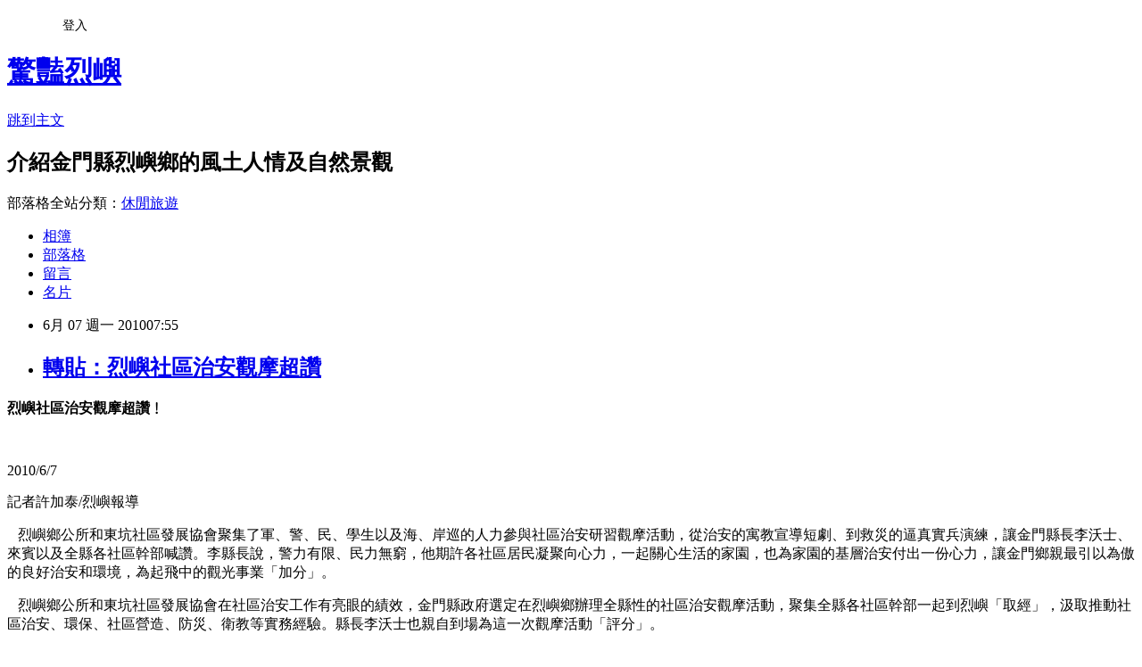

--- FILE ---
content_type: text/html; charset=utf-8
request_url: https://lieyu.pixnet.net/blog/posts/5022278097
body_size: 42478
content:
<!DOCTYPE html><html lang="zh-TW"><head><meta charSet="utf-8"/><meta name="viewport" content="width=device-width, initial-scale=1"/><link rel="stylesheet" href="https://static.1px.tw/blog-next/_next/static/chunks/b1e52b495cc0137c.css" data-precedence="next"/><link rel="stylesheet" href="/fix.css?v=202601220045" type="text/css" data-precedence="medium"/><link rel="stylesheet" href="https://s3.1px.tw/blog/theme/choc/iframe-popup.css?v=202601220045" type="text/css" data-precedence="medium"/><link rel="stylesheet" href="https://s3.1px.tw/blog/theme/choc/plugins.min.css?v=202601220045" type="text/css" data-precedence="medium"/><link rel="stylesheet" href="https://s3.1px.tw/blog/theme/choc/openid-comment.css?v=202601220045" type="text/css" data-precedence="medium"/><link rel="stylesheet" href="https://s3.1px.tw/blog/theme/choc/style.min.css?v=202601220045" type="text/css" data-precedence="medium"/><link rel="stylesheet" href="https://s3.1px.tw/blog/theme/choc/main.min.css?v=202601220045" type="text/css" data-precedence="medium"/><link rel="stylesheet" href="https://pimg.1px.tw/lieyu/assets/lieyu.css?v=202601220045" type="text/css" data-precedence="medium"/><link rel="stylesheet" href="https://s3.1px.tw/blog/theme/choc/author-info.css?v=202601220045" type="text/css" data-precedence="medium"/><link rel="stylesheet" href="https://s3.1px.tw/blog/theme/choc/idlePop.min.css?v=202601220045" type="text/css" data-precedence="medium"/><link rel="preload" as="script" fetchPriority="low" href="https://static.1px.tw/blog-next/_next/static/chunks/94688e2baa9fea03.js"/><script src="https://static.1px.tw/blog-next/_next/static/chunks/41eaa5427c45ebcc.js" async=""></script><script src="https://static.1px.tw/blog-next/_next/static/chunks/e2c6231760bc85bd.js" async=""></script><script src="https://static.1px.tw/blog-next/_next/static/chunks/94bde6376cf279be.js" async=""></script><script src="https://static.1px.tw/blog-next/_next/static/chunks/426b9d9d938a9eb4.js" async=""></script><script src="https://static.1px.tw/blog-next/_next/static/chunks/turbopack-5021d21b4b170dda.js" async=""></script><script src="https://static.1px.tw/blog-next/_next/static/chunks/ff1a16fafef87110.js" async=""></script><script src="https://static.1px.tw/blog-next/_next/static/chunks/e308b2b9ce476a3e.js" async=""></script><script src="https://static.1px.tw/blog-next/_next/static/chunks/2bf79572a40338b7.js" async=""></script><script src="https://static.1px.tw/blog-next/_next/static/chunks/d3c6eed28c1dd8e2.js" async=""></script><script src="https://static.1px.tw/blog-next/_next/static/chunks/d4d39cfc2a072218.js" async=""></script><script src="https://static.1px.tw/blog-next/_next/static/chunks/6a5d72c05b9cd4ba.js" async=""></script><script src="https://static.1px.tw/blog-next/_next/static/chunks/8af6103cf1375f47.js" async=""></script><script src="https://static.1px.tw/blog-next/_next/static/chunks/60d08651d643cedc.js" async=""></script><script src="https://static.1px.tw/blog-next/_next/static/chunks/0ae21416dac1fa83.js" async=""></script><script src="https://static.1px.tw/blog-next/_next/static/chunks/6d1100e43ad18157.js" async=""></script><script src="https://static.1px.tw/blog-next/_next/static/chunks/87eeaf7a3b9005e8.js" async=""></script><script src="https://static.1px.tw/blog-next/_next/static/chunks/ed01c75076819ebd.js" async=""></script><script src="https://static.1px.tw/blog-next/_next/static/chunks/a4df8fc19a9a82e6.js" async=""></script><title>轉貼：烈嶼社區治安觀摩超讚</title><meta name="description" content="烈嶼社區治安觀摩超讚﹗ 2010/6/7記者許加泰/烈嶼報導"/><meta name="author" content="驚豔烈嶼"/><meta name="google-adsense-platform-account" content="pub-2647689032095179"/><meta name="fb:app_id" content="101730233200171"/><link rel="canonical" href="https://lieyu.pixnet.net/blog/posts/5022278097"/><meta property="og:title" content="轉貼：烈嶼社區治安觀摩超讚"/><meta property="og:description" content="烈嶼社區治安觀摩超讚﹗ 2010/6/7記者許加泰/烈嶼報導"/><meta property="og:url" content="https://lieyu.pixnet.net/blog/posts/5022278097"/><meta property="og:image" content="https://pimg.1px.tw/taconet/f3c15add30d494c810f20ef85290e744.jpg"/><meta property="og:type" content="article"/><meta name="twitter:card" content="summary_large_image"/><meta name="twitter:title" content="轉貼：烈嶼社區治安觀摩超讚"/><meta name="twitter:description" content="烈嶼社區治安觀摩超讚﹗ 2010/6/7記者許加泰/烈嶼報導"/><meta name="twitter:image" content="https://pimg.1px.tw/taconet/f3c15add30d494c810f20ef85290e744.jpg"/><link rel="icon" href="/favicon.ico?favicon.a62c60e0.ico" sizes="32x32" type="image/x-icon"/><script src="https://static.1px.tw/blog-next/_next/static/chunks/a6dad97d9634a72d.js" noModule=""></script></head><body><!--$--><!--/$--><!--$?--><template id="B:0"></template><!--/$--><script>requestAnimationFrame(function(){$RT=performance.now()});</script><script src="https://static.1px.tw/blog-next/_next/static/chunks/94688e2baa9fea03.js" id="_R_" async=""></script><div hidden id="S:0"><script id="pixnet-vars">
        window.PIXNET = {
          post_id: "5022278097",
          name: "lieyu",
          user_id: 0,
          blog_id: "2190516",
          display_ads: true,
          ad_options: {"chictrip":false}
        };
      </script><script type="text/javascript" src="https://code.jquery.com/jquery-latest.min.js"></script><script id="json-ld-article-script" type="application/ld+json">{"@context":"https:\u002F\u002Fschema.org","@type":"BlogPosting","isAccessibleForFree":true,"mainEntityOfPage":{"@type":"WebPage","@id":"https:\u002F\u002Flieyu.pixnet.net\u002Fblog\u002Fposts\u002F5022278097"},"headline":"轉貼：烈嶼社區治安觀摩超讚","description":"\u003Cimg style=\"border: 1px solid black;\" title=\"20100607烈嶼社區治安觀摩超讚\" src=\"http:\u002F\u002Fpic.pimg.tw\u002Ftaconet\u002Ff3c15add30d494c810f20ef85290e744.jpg\" border=\"0\" alt=\"20100607烈嶼社區治安觀摩超讚\" \u002F\u003E\u003Cbr \u002F\u003E\u003Cstrong\u003E\u003Cspan style=\"font-size: 14pt;\"\u003E\u003Cspan style=\"color: #993300;\"\u003E烈嶼社區治安觀摩超讚﹗\u003C\u002Fspan\u003E\u003C\u002Fspan\u003E\u003C\u002Fstrong\u003E\u003Cbr\u003E \u003Cbr\u003E2010\u002F6\u002F7\u003Cbr\u003E記者許加泰\u002F烈嶼報導","articleBody":"\u003Cp\u003E\u003Cspan style=\"font-family: 新細明體;\"\u003E\u003Cstrong\u003E\u003Cspan style=\"font-size: 14pt;\"\u003E\u003Cspan style=\"color: #993300;\"\u003E烈嶼社區治安觀摩超讚﹗\u003C\u002Fspan\u003E\u003C\u002Fspan\u003E\u003C\u002Fstrong\u003E\u003C\u002Fspan\u003E\u003C\u002Fp\u003E\n\u003Cp\u003E\u003Ca href=\"http:\u002F\u002Ftaconet.pixnet.net\u002Falbum\u002Fphoto\u002F151496524\"\u003E\u003Cimg style=\"border: 1px solid black;\" title=\"20100607烈嶼社區治安觀摩超讚\" src=\"https:\u002F\u002Fpimg.1px.tw\u002Ftaconet\u002Ff3c15add30d494c810f20ef85290e744.jpg\" border=\"0\" alt=\"20100607烈嶼社區治安觀摩超讚\" \u002F\u003E\u003C\u002Fa\u003E &nbsp;\u003C\u002Fp\u003E\n\u003Cp\u003E\u003Cspan style=\"color: #993300;\"\u003E2010\u002F6\u002F7\u003C\u002Fspan\u003E\u003C\u002Fp\u003E\n\u003Cp\u003E\u003Cspan style=\"color: #993300;\"\u003E記者許加泰\u003C\u002Fspan\u003E\u003Cspan style=\"color: #993300;\"\u003E\u002F\u003C\u002Fspan\u003E\u003Cspan style=\"color: #993300;\"\u003E烈嶼報導\u003C\u002Fspan\u003E\u003C\u002Fp\u003E\n\u003Cp\u003E\u003Cspan style=\"font-size: 12pt;\"\u003E&nbsp;&nbsp; \u003C\u002Fspan\u003E\u003Cspan style=\"font-size: 12pt;\"\u003E烈嶼鄉公所和東坑社區發展協會聚集了軍、警、民、學生以及海、岸巡的人力參與社區治安研習觀摩活動，從治安的寓教宣導短劇、到救災的逼真實兵演練，讓金門縣長李沃士、來賓以及全縣各社區幹部喊讚。李縣長說，警力有限、民力無窮，他期許各社區居民凝聚向心力，一起關心生活的家園，也為家園的基層治安付出一份心力，讓金門鄉親最引以為傲的良好治安和環境，為起飛中的觀光事業「加分」。\u003C\u002Fspan\u003E\u003C\u002Fp\u003E\n\u003Cp\u003E\u003Cspan style=\"font-size: 12pt;\"\u003E&nbsp;&nbsp; \u003C\u002Fspan\u003E\u003Cspan style=\"font-size: 12pt;\"\u003E烈嶼鄉公所和東坑社區發展協會在社區治安工作有亮眼的績效，金門縣政府選定在烈嶼鄉辦理全縣性的社區治安觀摩活動，聚集全縣各社區幹部一起到烈嶼「取經」，汲取推動社區治安、環保、社區營造、防災、衛教等實務經驗。縣長李沃士也親自到場為這一次觀摩活動「評分」。\u003C\u002Fspan\u003E\u003C\u002Fp\u003E\n\u003Cp\u003E\u003Cspan style=\"font-size: 12pt;\"\u003E&nbsp;&nbsp; \u003C\u002Fspan\u003E\u003Cspan style=\"font-size: 12pt;\"\u003E鄉長洪成發慎重其事，動員烈嶼地區軍、警、民、學生以及海、岸巡的人力共同進行各項宣導和救災的實兵演練，東坑社區發展協會更是出動社區的男女老幼一起參與活動，烈嶼地區指揮官張景陽也帶領官兵弟兄共襄盛舉，還有學區國中小的學生也都參與活動，大陣仗進行多次預演，於昨日以大規模的場面和陣勢，呈現在來賓和觀摩的社區幹部眼前。地檢署檢察長陳明進也率員配合做「反賄選」的宣導。警察局局長柯昌良也親率警察局副局長李懷寧、金城、金湖分局分局長、分駐所所長暨縣轄區內之各巡守隊參與活動。\u003C\u002Fspan\u003E\u003C\u002Fp\u003E\n\u003Cp\u003E\u003Cspan style=\"font-size: 12pt;\"\u003E&nbsp;&nbsp; \u003C\u002Fspan\u003E\u003Cspan style=\"font-size: 12pt;\"\u003E觀摩活動於昨日上午九時在烈嶼體育館舉行，由鄉長洪成發主持，來賓，包括：縣長李沃士、地檢署檢察長陳明進、議員洪麗萍、烈嶼指揮官張景陽、消防局副局長王世祿、社會局長方天吉、金門民航站主任洪念慈、鄉代會主席方水萬、鄉代表、與各機關代表。一千一百人的場面，讓這場全縣性的觀摩活動，人氣十足，熱滾滾。\u003C\u002Fspan\u003E\u003C\u002Fp\u003E\n\u003Cp\u003E\u003Cspan style=\"font-size: 12pt;\"\u003E　\u003C\u002Fspan\u003E\u003Cspan style=\"font-size: 12pt;\"\u003E&nbsp; \u003C\u002Fspan\u003E\u003Cspan style=\"font-size: 12pt;\"\u003E東林社區鑼鼓隊響亮的鑼鼓聲，為活動掀開序幕，隨後，李縣長受邀頒獎表揚\u003C\u002Fspan\u003E\u003Cspan style=\"font-size: 12pt;\"\u003E98\u003C\u002Fspan\u003E\u003Cspan style=\"font-size: 12pt;\"\u003E年度績優治安社區，榮光新村暨國中路社區、新頭林兜社區。績優人員，南門社區張金祿、盤山社區楊龍珠、東坑社區郭玉梅、新頭林兜社區陳家增、大洋社區陳雪卿、庵前社區陳火炎、正義社區盧榮樑、榮光新村暨國中路社區張吟音、忠孝新村社區張金麗，李縣長推許受獎者的優良表現。\u003C\u002Fspan\u003E\u003C\u002Fp\u003E\n\u003Cp\u003E\u003Cspan style=\"font-size: 12pt;\"\u003E　\u003C\u002Fspan\u003E\u003Cspan style=\"font-size: 12pt;\"\u003E&nbsp; \u003C\u002Fspan\u003E\u003Cspan style=\"font-size: 12pt;\"\u003E李縣長也特別表揚屢獲中央大獎的東坑社區發展協會，稱讚該社區在理事長呂國輝、總幹事呂合成和社區居民的共同努力下，無論是在環保、治安工作的績效，都做了全國的典範，這一份榮譽是不容易，不僅是烈嶼鄉的榮耀，也是金門的榮譽。他也期望各社區以東坑為學習標竿，更落實社區的環保和治安業務，為居民營造更優質的生活家園。\u003C\u002Fspan\u003E\u003C\u002Fp\u003E\n\u003Cp\u003E\u003Cspan style=\"font-size: 12pt;\"\u003E　\u003C\u002Fspan\u003E\u003Cspan style=\"font-size: 12pt;\"\u003E&nbsp; \u003C\u002Fspan\u003E\u003Cspan style=\"font-size: 12pt;\"\u003E李縣長表示，社區治安是整體治安的最基層，社區治安做的好，鄉鎮自然好，全縣治安就更好。他說，金門地區的良好治安，全國排名第一，環保也是名列前茅，鄉親很輕鬆、快樂的生活，高的幸福指數，讓金門鄉親引以為傲。\u003C\u002Fspan\u003E\u003C\u002Fp\u003E\n\u003Cp\u003E\u003Cspan style=\"font-size: 12pt;\"\u003E　\u003C\u002Fspan\u003E\u003Cspan style=\"font-size: 12pt;\"\u003E&nbsp; \u003C\u002Fspan\u003E\u003Cspan style=\"font-size: 12pt;\"\u003E李縣長說，治好的好壞也攸關觀光事業的發展，民眾選擇旅遊的地點，首重當地的治安，他期許擔任社區治安第一線的巡守隊員結合居民的力量，發揮民間無窮的力量，協助有限警力共同來維護家園的安全，提供鄉親快樂的生活環境，也助益金門觀光事業的發展。\u003C\u002Fspan\u003E\u003C\u002Fp\u003E\n\u003Cp\u003E\u003Cspan style=\"font-size: 12pt;\"\u003E李縣長肯定和感謝所有參演的單位和人員，用心呈現各項治安宣導的成果，讓觀摩者有滿滿的收穫。\u003C\u002Fspan\u003E\u003C\u002Fp\u003E\n\u003Cp\u003E\u003Cspan style=\"font-size: 12pt;\"\u003E鄉長洪成發感謝地檢署配合做反賄選宣導，文化局傳承社區營造與永續經營的經驗，以及消防局做災害案例與社區防災知識宣導、社會局做家暴及性侵害辨識、通報與輔導，還有烈嶼駐軍帶來的防詐騙短劇、九宮安檢所、羅厝岸巡隊的影片宣導、烈嶼婦宣隊的防災短劇和東林社區鑼鼓隊、民俗舞蹈運動協會的表演，都很精彩。\u003C\u002Fspan\u003E\u003C\u002Fp\u003E\n\u003Cp\u003E\u003Cspan style=\"font-size: 12pt;\"\u003E洪成發也稱許參與宣導短劇的烈嶼國中、卓環、西口、上岐國小的小朋友，表演家暴、兒虐、交通安全、防詐騙短劇，演得很投入，更重要的是小朋友透由活動，有更深的體認，讓這項活動有寓教於樂的效果，深根治安教育。\u003C\u002Fspan\u003E\u003C\u002Fp\u003E\n\u003Cp\u003E\u003Cspan style=\"font-size: 12pt;\"\u003E　\u003C\u002Fspan\u003E\u003Cspan style=\"font-size: 12pt;\"\u003E&nbsp; \u003C\u002Fspan\u003E\u003Cspan style=\"font-size: 12pt;\"\u003E地檢署檢察長陳明進、烈嶼駐軍指揮官張景陽、鄉代會主席方水萬、警察局長柯昌良亦受邀致詞，肯定舉辦此項有意義的活動。\u003C\u002Fspan\u003E\u003C\u002Fp\u003E\n\u003Cp\u003E\u003Cspan style=\"font-size: 12pt;\"\u003E　\u003C\u002Fspan\u003E\u003Cspan style=\"font-size: 12pt;\"\u003E&nbsp; \u003C\u002Fspan\u003E\u003Cspan style=\"font-size: 12pt;\"\u003E活動中也安排觀摩人員實地參訪東坑社區，深入瞭解該社區在治安和環保的具體作為以及居民的向心力。\u003C\u002Fspan\u003E\u003C\u002Fp\u003E\n\u003Cp\u003E\u003Cspan style=\"font-size: 12pt;\"\u003E　\u003C\u002Fspan\u003E\u003Cspan style=\"font-size: 12pt;\"\u003E&nbsp; \u003C\u002Fspan\u003E\u003Cspan style=\"font-size: 12pt;\"\u003E鄉公所也安排綜合座談，各社區共聚一堂做經驗交流、雙向溝通，洪成發期藉由軍民的自發性參與和學習，激發全民對治安維護的關心與認知、營造執行力，建立多元夥伴關係，暢通協調聯繫機制及輔導永續經營，透過觀摩與實務經驗促進雙向交流溝通、觀摩，使社區治安落實於基層，達全面「預防普及化」與「治安社區化」的政策目標。\u003C\u002Fspan\u003E\u003C\u002Fp\u003E","image":["https:\u002F\u002Fpimg.1px.tw\u002Ftaconet\u002Ff3c15add30d494c810f20ef85290e744.jpg"],"author":{"@type":"Person","name":"驚豔烈嶼","url":"https:\u002F\u002Fwww.pixnet.net\u002Fpcard\u002Flieyu"},"publisher":{"@type":"Organization","name":"驚豔烈嶼","logo":{"@type":"ImageObject","url":"https:\u002F\u002Fs3.1px.tw\u002Fblog\u002Fcommon\u002Favatar\u002Fblog_cover_light.jpg"}},"datePublished":"2010-06-06T23:55:09.000Z","dateModified":"","keywords":[],"articleSection":"活動報導"}</script><template id="P:1"></template><template id="P:2"></template><template id="P:3"></template><section aria-label="Notifications alt+T" tabindex="-1" aria-live="polite" aria-relevant="additions text" aria-atomic="false"></section></div><script>(self.__next_f=self.__next_f||[]).push([0])</script><script>self.__next_f.push([1,"1:\"$Sreact.fragment\"\n3:I[39756,[\"https://static.1px.tw/blog-next/_next/static/chunks/ff1a16fafef87110.js\",\"https://static.1px.tw/blog-next/_next/static/chunks/e308b2b9ce476a3e.js\"],\"default\"]\n4:I[53536,[\"https://static.1px.tw/blog-next/_next/static/chunks/ff1a16fafef87110.js\",\"https://static.1px.tw/blog-next/_next/static/chunks/e308b2b9ce476a3e.js\"],\"default\"]\n6:I[97367,[\"https://static.1px.tw/blog-next/_next/static/chunks/ff1a16fafef87110.js\",\"https://static.1px.tw/blog-next/_next/static/chunks/e308b2b9ce476a3e.js\"],\"OutletBoundary\"]\n8:I[97367,[\"https://static.1px.tw/blog-next/_next/static/chunks/ff1a16fafef87110.js\",\"https://static.1px.tw/blog-next/_next/static/chunks/e308b2b9ce476a3e.js\"],\"ViewportBoundary\"]\na:I[97367,[\"https://static.1px.tw/blog-next/_next/static/chunks/ff1a16fafef87110.js\",\"https://static.1px.tw/blog-next/_next/static/chunks/e308b2b9ce476a3e.js\"],\"MetadataBoundary\"]\nc:I[63491,[\"https://static.1px.tw/blog-next/_next/static/chunks/2bf79572a40338b7.js\",\"https://static.1px.tw/blog-next/_next/static/chunks/d3c6eed28c1dd8e2.js\"],\"default\"]\n:HL[\"https://static.1px.tw/blog-next/_next/static/chunks/b1e52b495cc0137c.css\",\"style\"]\n"])</script><script>self.__next_f.push([1,"0:{\"P\":null,\"b\":\"Fh5CEL29DpBu-3dUnujtG\",\"c\":[\"\",\"blog\",\"posts\",\"5022278097\"],\"q\":\"\",\"i\":false,\"f\":[[[\"\",{\"children\":[\"blog\",{\"children\":[\"posts\",{\"children\":[[\"id\",\"5022278097\",\"d\"],{\"children\":[\"__PAGE__\",{}]}]}]}]},\"$undefined\",\"$undefined\",true],[[\"$\",\"$1\",\"c\",{\"children\":[[[\"$\",\"script\",\"script-0\",{\"src\":\"https://static.1px.tw/blog-next/_next/static/chunks/d4d39cfc2a072218.js\",\"async\":true,\"nonce\":\"$undefined\"}],[\"$\",\"script\",\"script-1\",{\"src\":\"https://static.1px.tw/blog-next/_next/static/chunks/6a5d72c05b9cd4ba.js\",\"async\":true,\"nonce\":\"$undefined\"}],[\"$\",\"script\",\"script-2\",{\"src\":\"https://static.1px.tw/blog-next/_next/static/chunks/8af6103cf1375f47.js\",\"async\":true,\"nonce\":\"$undefined\"}]],\"$L2\"]}],{\"children\":[[\"$\",\"$1\",\"c\",{\"children\":[null,[\"$\",\"$L3\",null,{\"parallelRouterKey\":\"children\",\"error\":\"$undefined\",\"errorStyles\":\"$undefined\",\"errorScripts\":\"$undefined\",\"template\":[\"$\",\"$L4\",null,{}],\"templateStyles\":\"$undefined\",\"templateScripts\":\"$undefined\",\"notFound\":\"$undefined\",\"forbidden\":\"$undefined\",\"unauthorized\":\"$undefined\"}]]}],{\"children\":[[\"$\",\"$1\",\"c\",{\"children\":[null,[\"$\",\"$L3\",null,{\"parallelRouterKey\":\"children\",\"error\":\"$undefined\",\"errorStyles\":\"$undefined\",\"errorScripts\":\"$undefined\",\"template\":[\"$\",\"$L4\",null,{}],\"templateStyles\":\"$undefined\",\"templateScripts\":\"$undefined\",\"notFound\":\"$undefined\",\"forbidden\":\"$undefined\",\"unauthorized\":\"$undefined\"}]]}],{\"children\":[[\"$\",\"$1\",\"c\",{\"children\":[null,[\"$\",\"$L3\",null,{\"parallelRouterKey\":\"children\",\"error\":\"$undefined\",\"errorStyles\":\"$undefined\",\"errorScripts\":\"$undefined\",\"template\":[\"$\",\"$L4\",null,{}],\"templateStyles\":\"$undefined\",\"templateScripts\":\"$undefined\",\"notFound\":\"$undefined\",\"forbidden\":\"$undefined\",\"unauthorized\":\"$undefined\"}]]}],{\"children\":[[\"$\",\"$1\",\"c\",{\"children\":[\"$L5\",[[\"$\",\"link\",\"0\",{\"rel\":\"stylesheet\",\"href\":\"https://static.1px.tw/blog-next/_next/static/chunks/b1e52b495cc0137c.css\",\"precedence\":\"next\",\"crossOrigin\":\"$undefined\",\"nonce\":\"$undefined\"}],[\"$\",\"script\",\"script-0\",{\"src\":\"https://static.1px.tw/blog-next/_next/static/chunks/0ae21416dac1fa83.js\",\"async\":true,\"nonce\":\"$undefined\"}],[\"$\",\"script\",\"script-1\",{\"src\":\"https://static.1px.tw/blog-next/_next/static/chunks/6d1100e43ad18157.js\",\"async\":true,\"nonce\":\"$undefined\"}],[\"$\",\"script\",\"script-2\",{\"src\":\"https://static.1px.tw/blog-next/_next/static/chunks/87eeaf7a3b9005e8.js\",\"async\":true,\"nonce\":\"$undefined\"}],[\"$\",\"script\",\"script-3\",{\"src\":\"https://static.1px.tw/blog-next/_next/static/chunks/ed01c75076819ebd.js\",\"async\":true,\"nonce\":\"$undefined\"}],[\"$\",\"script\",\"script-4\",{\"src\":\"https://static.1px.tw/blog-next/_next/static/chunks/a4df8fc19a9a82e6.js\",\"async\":true,\"nonce\":\"$undefined\"}]],[\"$\",\"$L6\",null,{\"children\":\"$@7\"}]]}],{},null,false,false]},null,false,false]},null,false,false]},null,false,false]},null,false,false],[\"$\",\"$1\",\"h\",{\"children\":[null,[\"$\",\"$L8\",null,{\"children\":\"$@9\"}],[\"$\",\"$La\",null,{\"children\":\"$@b\"}],null]}],false]],\"m\":\"$undefined\",\"G\":[\"$c\",[]],\"S\":false}\n"])</script><script>self.__next_f.push([1,"9:[[\"$\",\"meta\",\"0\",{\"charSet\":\"utf-8\"}],[\"$\",\"meta\",\"1\",{\"name\":\"viewport\",\"content\":\"width=device-width, initial-scale=1\"}]]\n"])</script><script>self.__next_f.push([1,"d:I[79520,[\"https://static.1px.tw/blog-next/_next/static/chunks/d4d39cfc2a072218.js\",\"https://static.1px.tw/blog-next/_next/static/chunks/6a5d72c05b9cd4ba.js\",\"https://static.1px.tw/blog-next/_next/static/chunks/8af6103cf1375f47.js\"],\"\"]\n10:I[2352,[\"https://static.1px.tw/blog-next/_next/static/chunks/d4d39cfc2a072218.js\",\"https://static.1px.tw/blog-next/_next/static/chunks/6a5d72c05b9cd4ba.js\",\"https://static.1px.tw/blog-next/_next/static/chunks/8af6103cf1375f47.js\"],\"AdultWarningModal\"]\n11:I[69182,[\"https://static.1px.tw/blog-next/_next/static/chunks/d4d39cfc2a072218.js\",\"https://static.1px.tw/blog-next/_next/static/chunks/6a5d72c05b9cd4ba.js\",\"https://static.1px.tw/blog-next/_next/static/chunks/8af6103cf1375f47.js\"],\"HydrationComplete\"]\n12:I[12985,[\"https://static.1px.tw/blog-next/_next/static/chunks/d4d39cfc2a072218.js\",\"https://static.1px.tw/blog-next/_next/static/chunks/6a5d72c05b9cd4ba.js\",\"https://static.1px.tw/blog-next/_next/static/chunks/8af6103cf1375f47.js\"],\"NuqsAdapter\"]\n13:I[82782,[\"https://static.1px.tw/blog-next/_next/static/chunks/d4d39cfc2a072218.js\",\"https://static.1px.tw/blog-next/_next/static/chunks/6a5d72c05b9cd4ba.js\",\"https://static.1px.tw/blog-next/_next/static/chunks/8af6103cf1375f47.js\"],\"RefineContext\"]\n14:I[29306,[\"https://static.1px.tw/blog-next/_next/static/chunks/d4d39cfc2a072218.js\",\"https://static.1px.tw/blog-next/_next/static/chunks/6a5d72c05b9cd4ba.js\",\"https://static.1px.tw/blog-next/_next/static/chunks/8af6103cf1375f47.js\",\"https://static.1px.tw/blog-next/_next/static/chunks/60d08651d643cedc.js\",\"https://static.1px.tw/blog-next/_next/static/chunks/d3c6eed28c1dd8e2.js\"],\"default\"]\n2:[\"$\",\"html\",null,{\"lang\":\"zh-TW\",\"children\":[[\"$\",\"$Ld\",null,{\"id\":\"google-tag-manager\",\"strategy\":\"afterInteractive\",\"children\":\"\\n(function(w,d,s,l,i){w[l]=w[l]||[];w[l].push({'gtm.start':\\nnew Date().getTime(),event:'gtm.js'});var f=d.getElementsByTagName(s)[0],\\nj=d.createElement(s),dl=l!='dataLayer'?'\u0026l='+l:'';j.async=true;j.src=\\n'https://www.googletagmanager.com/gtm.js?id='+i+dl;f.parentNode.insertBefore(j,f);\\n})(window,document,'script','dataLayer','GTM-TRLQMPKX');\\n  \"}],\"$Le\",\"$Lf\",[\"$\",\"body\",null,{\"children\":[[\"$\",\"$L10\",null,{\"display\":false}],[\"$\",\"$L11\",null,{}],[\"$\",\"$L12\",null,{\"children\":[\"$\",\"$L13\",null,{\"children\":[\"$\",\"$L3\",null,{\"parallelRouterKey\":\"children\",\"error\":\"$undefined\",\"errorStyles\":\"$undefined\",\"errorScripts\":\"$undefined\",\"template\":[\"$\",\"$L4\",null,{}],\"templateStyles\":\"$undefined\",\"templateScripts\":\"$undefined\",\"notFound\":[[\"$\",\"$L14\",null,{}],[]],\"forbidden\":\"$undefined\",\"unauthorized\":\"$undefined\"}]}]}]]}]]}]\n"])</script><script>self.__next_f.push([1,"e:null\nf:null\n"])</script><script>self.__next_f.push([1,"16:I[27201,[\"https://static.1px.tw/blog-next/_next/static/chunks/ff1a16fafef87110.js\",\"https://static.1px.tw/blog-next/_next/static/chunks/e308b2b9ce476a3e.js\"],\"IconMark\"]\n5:[[\"$\",\"script\",null,{\"id\":\"pixnet-vars\",\"children\":\"\\n        window.PIXNET = {\\n          post_id: \\\"5022278097\\\",\\n          name: \\\"lieyu\\\",\\n          user_id: 0,\\n          blog_id: \\\"2190516\\\",\\n          display_ads: true,\\n          ad_options: {\\\"chictrip\\\":false}\\n        };\\n      \"}],\"$L15\"]\nb:[[\"$\",\"title\",\"0\",{\"children\":\"轉貼：烈嶼社區治安觀摩超讚\"}],[\"$\",\"meta\",\"1\",{\"name\":\"description\",\"content\":\"烈嶼社區治安觀摩超讚﹗ 2010/6/7記者許加泰/烈嶼報導\"}],[\"$\",\"meta\",\"2\",{\"name\":\"author\",\"content\":\"驚豔烈嶼\"}],[\"$\",\"meta\",\"3\",{\"name\":\"google-adsense-platform-account\",\"content\":\"pub-2647689032095179\"}],[\"$\",\"meta\",\"4\",{\"name\":\"fb:app_id\",\"content\":\"101730233200171\"}],[\"$\",\"link\",\"5\",{\"rel\":\"canonical\",\"href\":\"https://lieyu.pixnet.net/blog/posts/5022278097\"}],[\"$\",\"meta\",\"6\",{\"property\":\"og:title\",\"content\":\"轉貼：烈嶼社區治安觀摩超讚\"}],[\"$\",\"meta\",\"7\",{\"property\":\"og:description\",\"content\":\"烈嶼社區治安觀摩超讚﹗ 2010/6/7記者許加泰/烈嶼報導\"}],[\"$\",\"meta\",\"8\",{\"property\":\"og:url\",\"content\":\"https://lieyu.pixnet.net/blog/posts/5022278097\"}],[\"$\",\"meta\",\"9\",{\"property\":\"og:image\",\"content\":\"https://pimg.1px.tw/taconet/f3c15add30d494c810f20ef85290e744.jpg\"}],[\"$\",\"meta\",\"10\",{\"property\":\"og:type\",\"content\":\"article\"}],[\"$\",\"meta\",\"11\",{\"name\":\"twitter:card\",\"content\":\"summary_large_image\"}],[\"$\",\"meta\",\"12\",{\"name\":\"twitter:title\",\"content\":\"轉貼：烈嶼社區治安觀摩超讚\"}],[\"$\",\"meta\",\"13\",{\"name\":\"twitter:description\",\"content\":\"烈嶼社區治安觀摩超讚﹗ 2010/6/7記者許加泰/烈嶼報導\"}],[\"$\",\"meta\",\"14\",{\"name\":\"twitter:image\",\"content\":\"https://pimg.1px.tw/taconet/f3c15add30d494c810f20ef85290e744.jpg\"}],[\"$\",\"link\",\"15\",{\"rel\":\"icon\",\"href\":\"/favicon.ico?favicon.a62c60e0.ico\",\"sizes\":\"32x32\",\"type\":\"image/x-icon\"}],[\"$\",\"$L16\",\"16\",{}]]\n7:null\n"])</script><script>self.__next_f.push([1,":HL[\"/fix.css?v=202601220045\",\"style\",{\"type\":\"text/css\"}]\n:HL[\"https://s3.1px.tw/blog/theme/choc/iframe-popup.css?v=202601220045\",\"style\",{\"type\":\"text/css\"}]\n:HL[\"https://s3.1px.tw/blog/theme/choc/plugins.min.css?v=202601220045\",\"style\",{\"type\":\"text/css\"}]\n:HL[\"https://s3.1px.tw/blog/theme/choc/openid-comment.css?v=202601220045\",\"style\",{\"type\":\"text/css\"}]\n:HL[\"https://s3.1px.tw/blog/theme/choc/style.min.css?v=202601220045\",\"style\",{\"type\":\"text/css\"}]\n:HL[\"https://s3.1px.tw/blog/theme/choc/main.min.css?v=202601220045\",\"style\",{\"type\":\"text/css\"}]\n:HL[\"https://pimg.1px.tw/lieyu/assets/lieyu.css?v=202601220045\",\"style\",{\"type\":\"text/css\"}]\n:HL[\"https://s3.1px.tw/blog/theme/choc/author-info.css?v=202601220045\",\"style\",{\"type\":\"text/css\"}]\n:HL[\"https://s3.1px.tw/blog/theme/choc/idlePop.min.css?v=202601220045\",\"style\",{\"type\":\"text/css\"}]\n17:T2925,"])</script><script>self.__next_f.push([1,"{\"@context\":\"https:\\u002F\\u002Fschema.org\",\"@type\":\"BlogPosting\",\"isAccessibleForFree\":true,\"mainEntityOfPage\":{\"@type\":\"WebPage\",\"@id\":\"https:\\u002F\\u002Flieyu.pixnet.net\\u002Fblog\\u002Fposts\\u002F5022278097\"},\"headline\":\"轉貼：烈嶼社區治安觀摩超讚\",\"description\":\"\\u003Cimg style=\\\"border: 1px solid black;\\\" title=\\\"20100607烈嶼社區治安觀摩超讚\\\" src=\\\"http:\\u002F\\u002Fpic.pimg.tw\\u002Ftaconet\\u002Ff3c15add30d494c810f20ef85290e744.jpg\\\" border=\\\"0\\\" alt=\\\"20100607烈嶼社區治安觀摩超讚\\\" \\u002F\\u003E\\u003Cbr \\u002F\\u003E\\u003Cstrong\\u003E\\u003Cspan style=\\\"font-size: 14pt;\\\"\\u003E\\u003Cspan style=\\\"color: #993300;\\\"\\u003E烈嶼社區治安觀摩超讚﹗\\u003C\\u002Fspan\\u003E\\u003C\\u002Fspan\\u003E\\u003C\\u002Fstrong\\u003E\\u003Cbr\\u003E \\u003Cbr\\u003E2010\\u002F6\\u002F7\\u003Cbr\\u003E記者許加泰\\u002F烈嶼報導\",\"articleBody\":\"\\u003Cp\\u003E\\u003Cspan style=\\\"font-family: 新細明體;\\\"\\u003E\\u003Cstrong\\u003E\\u003Cspan style=\\\"font-size: 14pt;\\\"\\u003E\\u003Cspan style=\\\"color: #993300;\\\"\\u003E烈嶼社區治安觀摩超讚﹗\\u003C\\u002Fspan\\u003E\\u003C\\u002Fspan\\u003E\\u003C\\u002Fstrong\\u003E\\u003C\\u002Fspan\\u003E\\u003C\\u002Fp\\u003E\\n\\u003Cp\\u003E\\u003Ca href=\\\"http:\\u002F\\u002Ftaconet.pixnet.net\\u002Falbum\\u002Fphoto\\u002F151496524\\\"\\u003E\\u003Cimg style=\\\"border: 1px solid black;\\\" title=\\\"20100607烈嶼社區治安觀摩超讚\\\" src=\\\"https:\\u002F\\u002Fpimg.1px.tw\\u002Ftaconet\\u002Ff3c15add30d494c810f20ef85290e744.jpg\\\" border=\\\"0\\\" alt=\\\"20100607烈嶼社區治安觀摩超讚\\\" \\u002F\\u003E\\u003C\\u002Fa\\u003E \u0026nbsp;\\u003C\\u002Fp\\u003E\\n\\u003Cp\\u003E\\u003Cspan style=\\\"color: #993300;\\\"\\u003E2010\\u002F6\\u002F7\\u003C\\u002Fspan\\u003E\\u003C\\u002Fp\\u003E\\n\\u003Cp\\u003E\\u003Cspan style=\\\"color: #993300;\\\"\\u003E記者許加泰\\u003C\\u002Fspan\\u003E\\u003Cspan style=\\\"color: #993300;\\\"\\u003E\\u002F\\u003C\\u002Fspan\\u003E\\u003Cspan style=\\\"color: #993300;\\\"\\u003E烈嶼報導\\u003C\\u002Fspan\\u003E\\u003C\\u002Fp\\u003E\\n\\u003Cp\\u003E\\u003Cspan style=\\\"font-size: 12pt;\\\"\\u003E\u0026nbsp;\u0026nbsp; \\u003C\\u002Fspan\\u003E\\u003Cspan style=\\\"font-size: 12pt;\\\"\\u003E烈嶼鄉公所和東坑社區發展協會聚集了軍、警、民、學生以及海、岸巡的人力參與社區治安研習觀摩活動，從治安的寓教宣導短劇、到救災的逼真實兵演練，讓金門縣長李沃士、來賓以及全縣各社區幹部喊讚。李縣長說，警力有限、民力無窮，他期許各社區居民凝聚向心力，一起關心生活的家園，也為家園的基層治安付出一份心力，讓金門鄉親最引以為傲的良好治安和環境，為起飛中的觀光事業「加分」。\\u003C\\u002Fspan\\u003E\\u003C\\u002Fp\\u003E\\n\\u003Cp\\u003E\\u003Cspan style=\\\"font-size: 12pt;\\\"\\u003E\u0026nbsp;\u0026nbsp; \\u003C\\u002Fspan\\u003E\\u003Cspan style=\\\"font-size: 12pt;\\\"\\u003E烈嶼鄉公所和東坑社區發展協會在社區治安工作有亮眼的績效，金門縣政府選定在烈嶼鄉辦理全縣性的社區治安觀摩活動，聚集全縣各社區幹部一起到烈嶼「取經」，汲取推動社區治安、環保、社區營造、防災、衛教等實務經驗。縣長李沃士也親自到場為這一次觀摩活動「評分」。\\u003C\\u002Fspan\\u003E\\u003C\\u002Fp\\u003E\\n\\u003Cp\\u003E\\u003Cspan style=\\\"font-size: 12pt;\\\"\\u003E\u0026nbsp;\u0026nbsp; \\u003C\\u002Fspan\\u003E\\u003Cspan style=\\\"font-size: 12pt;\\\"\\u003E鄉長洪成發慎重其事，動員烈嶼地區軍、警、民、學生以及海、岸巡的人力共同進行各項宣導和救災的實兵演練，東坑社區發展協會更是出動社區的男女老幼一起參與活動，烈嶼地區指揮官張景陽也帶領官兵弟兄共襄盛舉，還有學區國中小的學生也都參與活動，大陣仗進行多次預演，於昨日以大規模的場面和陣勢，呈現在來賓和觀摩的社區幹部眼前。地檢署檢察長陳明進也率員配合做「反賄選」的宣導。警察局局長柯昌良也親率警察局副局長李懷寧、金城、金湖分局分局長、分駐所所長暨縣轄區內之各巡守隊參與活動。\\u003C\\u002Fspan\\u003E\\u003C\\u002Fp\\u003E\\n\\u003Cp\\u003E\\u003Cspan style=\\\"font-size: 12pt;\\\"\\u003E\u0026nbsp;\u0026nbsp; \\u003C\\u002Fspan\\u003E\\u003Cspan style=\\\"font-size: 12pt;\\\"\\u003E觀摩活動於昨日上午九時在烈嶼體育館舉行，由鄉長洪成發主持，來賓，包括：縣長李沃士、地檢署檢察長陳明進、議員洪麗萍、烈嶼指揮官張景陽、消防局副局長王世祿、社會局長方天吉、金門民航站主任洪念慈、鄉代會主席方水萬、鄉代表、與各機關代表。一千一百人的場面，讓這場全縣性的觀摩活動，人氣十足，熱滾滾。\\u003C\\u002Fspan\\u003E\\u003C\\u002Fp\\u003E\\n\\u003Cp\\u003E\\u003Cspan style=\\\"font-size: 12pt;\\\"\\u003E　\\u003C\\u002Fspan\\u003E\\u003Cspan style=\\\"font-size: 12pt;\\\"\\u003E\u0026nbsp; \\u003C\\u002Fspan\\u003E\\u003Cspan style=\\\"font-size: 12pt;\\\"\\u003E東林社區鑼鼓隊響亮的鑼鼓聲，為活動掀開序幕，隨後，李縣長受邀頒獎表揚\\u003C\\u002Fspan\\u003E\\u003Cspan style=\\\"font-size: 12pt;\\\"\\u003E98\\u003C\\u002Fspan\\u003E\\u003Cspan style=\\\"font-size: 12pt;\\\"\\u003E年度績優治安社區，榮光新村暨國中路社區、新頭林兜社區。績優人員，南門社區張金祿、盤山社區楊龍珠、東坑社區郭玉梅、新頭林兜社區陳家增、大洋社區陳雪卿、庵前社區陳火炎、正義社區盧榮樑、榮光新村暨國中路社區張吟音、忠孝新村社區張金麗，李縣長推許受獎者的優良表現。\\u003C\\u002Fspan\\u003E\\u003C\\u002Fp\\u003E\\n\\u003Cp\\u003E\\u003Cspan style=\\\"font-size: 12pt;\\\"\\u003E　\\u003C\\u002Fspan\\u003E\\u003Cspan style=\\\"font-size: 12pt;\\\"\\u003E\u0026nbsp; \\u003C\\u002Fspan\\u003E\\u003Cspan style=\\\"font-size: 12pt;\\\"\\u003E李縣長也特別表揚屢獲中央大獎的東坑社區發展協會，稱讚該社區在理事長呂國輝、總幹事呂合成和社區居民的共同努力下，無論是在環保、治安工作的績效，都做了全國的典範，這一份榮譽是不容易，不僅是烈嶼鄉的榮耀，也是金門的榮譽。他也期望各社區以東坑為學習標竿，更落實社區的環保和治安業務，為居民營造更優質的生活家園。\\u003C\\u002Fspan\\u003E\\u003C\\u002Fp\\u003E\\n\\u003Cp\\u003E\\u003Cspan style=\\\"font-size: 12pt;\\\"\\u003E　\\u003C\\u002Fspan\\u003E\\u003Cspan style=\\\"font-size: 12pt;\\\"\\u003E\u0026nbsp; \\u003C\\u002Fspan\\u003E\\u003Cspan style=\\\"font-size: 12pt;\\\"\\u003E李縣長表示，社區治安是整體治安的最基層，社區治安做的好，鄉鎮自然好，全縣治安就更好。他說，金門地區的良好治安，全國排名第一，環保也是名列前茅，鄉親很輕鬆、快樂的生活，高的幸福指數，讓金門鄉親引以為傲。\\u003C\\u002Fspan\\u003E\\u003C\\u002Fp\\u003E\\n\\u003Cp\\u003E\\u003Cspan style=\\\"font-size: 12pt;\\\"\\u003E　\\u003C\\u002Fspan\\u003E\\u003Cspan style=\\\"font-size: 12pt;\\\"\\u003E\u0026nbsp; \\u003C\\u002Fspan\\u003E\\u003Cspan style=\\\"font-size: 12pt;\\\"\\u003E李縣長說，治好的好壞也攸關觀光事業的發展，民眾選擇旅遊的地點，首重當地的治安，他期許擔任社區治安第一線的巡守隊員結合居民的力量，發揮民間無窮的力量，協助有限警力共同來維護家園的安全，提供鄉親快樂的生活環境，也助益金門觀光事業的發展。\\u003C\\u002Fspan\\u003E\\u003C\\u002Fp\\u003E\\n\\u003Cp\\u003E\\u003Cspan style=\\\"font-size: 12pt;\\\"\\u003E李縣長肯定和感謝所有參演的單位和人員，用心呈現各項治安宣導的成果，讓觀摩者有滿滿的收穫。\\u003C\\u002Fspan\\u003E\\u003C\\u002Fp\\u003E\\n\\u003Cp\\u003E\\u003Cspan style=\\\"font-size: 12pt;\\\"\\u003E鄉長洪成發感謝地檢署配合做反賄選宣導，文化局傳承社區營造與永續經營的經驗，以及消防局做災害案例與社區防災知識宣導、社會局做家暴及性侵害辨識、通報與輔導，還有烈嶼駐軍帶來的防詐騙短劇、九宮安檢所、羅厝岸巡隊的影片宣導、烈嶼婦宣隊的防災短劇和東林社區鑼鼓隊、民俗舞蹈運動協會的表演，都很精彩。\\u003C\\u002Fspan\\u003E\\u003C\\u002Fp\\u003E\\n\\u003Cp\\u003E\\u003Cspan style=\\\"font-size: 12pt;\\\"\\u003E洪成發也稱許參與宣導短劇的烈嶼國中、卓環、西口、上岐國小的小朋友，表演家暴、兒虐、交通安全、防詐騙短劇，演得很投入，更重要的是小朋友透由活動，有更深的體認，讓這項活動有寓教於樂的效果，深根治安教育。\\u003C\\u002Fspan\\u003E\\u003C\\u002Fp\\u003E\\n\\u003Cp\\u003E\\u003Cspan style=\\\"font-size: 12pt;\\\"\\u003E　\\u003C\\u002Fspan\\u003E\\u003Cspan style=\\\"font-size: 12pt;\\\"\\u003E\u0026nbsp; \\u003C\\u002Fspan\\u003E\\u003Cspan style=\\\"font-size: 12pt;\\\"\\u003E地檢署檢察長陳明進、烈嶼駐軍指揮官張景陽、鄉代會主席方水萬、警察局長柯昌良亦受邀致詞，肯定舉辦此項有意義的活動。\\u003C\\u002Fspan\\u003E\\u003C\\u002Fp\\u003E\\n\\u003Cp\\u003E\\u003Cspan style=\\\"font-size: 12pt;\\\"\\u003E　\\u003C\\u002Fspan\\u003E\\u003Cspan style=\\\"font-size: 12pt;\\\"\\u003E\u0026nbsp; \\u003C\\u002Fspan\\u003E\\u003Cspan style=\\\"font-size: 12pt;\\\"\\u003E活動中也安排觀摩人員實地參訪東坑社區，深入瞭解該社區在治安和環保的具體作為以及居民的向心力。\\u003C\\u002Fspan\\u003E\\u003C\\u002Fp\\u003E\\n\\u003Cp\\u003E\\u003Cspan style=\\\"font-size: 12pt;\\\"\\u003E　\\u003C\\u002Fspan\\u003E\\u003Cspan style=\\\"font-size: 12pt;\\\"\\u003E\u0026nbsp; \\u003C\\u002Fspan\\u003E\\u003Cspan style=\\\"font-size: 12pt;\\\"\\u003E鄉公所也安排綜合座談，各社區共聚一堂做經驗交流、雙向溝通，洪成發期藉由軍民的自發性參與和學習，激發全民對治安維護的關心與認知、營造執行力，建立多元夥伴關係，暢通協調聯繫機制及輔導永續經營，透過觀摩與實務經驗促進雙向交流溝通、觀摩，使社區治安落實於基層，達全面「預防普及化」與「治安社區化」的政策目標。\\u003C\\u002Fspan\\u003E\\u003C\\u002Fp\\u003E\",\"image\":[\"https:\\u002F\\u002Fpimg.1px.tw\\u002Ftaconet\\u002Ff3c15add30d494c810f20ef85290e744.jpg\"],\"author\":{\"@type\":\"Person\",\"name\":\"驚豔烈嶼\",\"url\":\"https:\\u002F\\u002Fwww.pixnet.net\\u002Fpcard\\u002Flieyu\"},\"publisher\":{\"@type\":\"Organization\",\"name\":\"驚豔烈嶼\",\"logo\":{\"@type\":\"ImageObject\",\"url\":\"https:\\u002F\\u002Fs3.1px.tw\\u002Fblog\\u002Fcommon\\u002Favatar\\u002Fblog_cover_light.jpg\"}},\"datePublished\":\"2010-06-06T23:55:09.000Z\",\"dateModified\":\"\",\"keywords\":[],\"articleSection\":\"活動報導\"}"])</script><script>self.__next_f.push([1,"15:[[[[\"$\",\"link\",\"/fix.css?v=202601220045\",{\"rel\":\"stylesheet\",\"href\":\"/fix.css?v=202601220045\",\"type\":\"text/css\",\"precedence\":\"medium\"}],[\"$\",\"link\",\"https://s3.1px.tw/blog/theme/choc/iframe-popup.css?v=202601220045\",{\"rel\":\"stylesheet\",\"href\":\"https://s3.1px.tw/blog/theme/choc/iframe-popup.css?v=202601220045\",\"type\":\"text/css\",\"precedence\":\"medium\"}],[\"$\",\"link\",\"https://s3.1px.tw/blog/theme/choc/plugins.min.css?v=202601220045\",{\"rel\":\"stylesheet\",\"href\":\"https://s3.1px.tw/blog/theme/choc/plugins.min.css?v=202601220045\",\"type\":\"text/css\",\"precedence\":\"medium\"}],[\"$\",\"link\",\"https://s3.1px.tw/blog/theme/choc/openid-comment.css?v=202601220045\",{\"rel\":\"stylesheet\",\"href\":\"https://s3.1px.tw/blog/theme/choc/openid-comment.css?v=202601220045\",\"type\":\"text/css\",\"precedence\":\"medium\"}],[\"$\",\"link\",\"https://s3.1px.tw/blog/theme/choc/style.min.css?v=202601220045\",{\"rel\":\"stylesheet\",\"href\":\"https://s3.1px.tw/blog/theme/choc/style.min.css?v=202601220045\",\"type\":\"text/css\",\"precedence\":\"medium\"}],[\"$\",\"link\",\"https://s3.1px.tw/blog/theme/choc/main.min.css?v=202601220045\",{\"rel\":\"stylesheet\",\"href\":\"https://s3.1px.tw/blog/theme/choc/main.min.css?v=202601220045\",\"type\":\"text/css\",\"precedence\":\"medium\"}],[\"$\",\"link\",\"https://pimg.1px.tw/lieyu/assets/lieyu.css?v=202601220045\",{\"rel\":\"stylesheet\",\"href\":\"https://pimg.1px.tw/lieyu/assets/lieyu.css?v=202601220045\",\"type\":\"text/css\",\"precedence\":\"medium\"}],[\"$\",\"link\",\"https://s3.1px.tw/blog/theme/choc/author-info.css?v=202601220045\",{\"rel\":\"stylesheet\",\"href\":\"https://s3.1px.tw/blog/theme/choc/author-info.css?v=202601220045\",\"type\":\"text/css\",\"precedence\":\"medium\"}],[\"$\",\"link\",\"https://s3.1px.tw/blog/theme/choc/idlePop.min.css?v=202601220045\",{\"rel\":\"stylesheet\",\"href\":\"https://s3.1px.tw/blog/theme/choc/idlePop.min.css?v=202601220045\",\"type\":\"text/css\",\"precedence\":\"medium\"}]],[\"$\",\"script\",null,{\"type\":\"text/javascript\",\"src\":\"https://code.jquery.com/jquery-latest.min.js\"}]],[[\"$\",\"script\",null,{\"id\":\"json-ld-article-script\",\"type\":\"application/ld+json\",\"dangerouslySetInnerHTML\":{\"__html\":\"$17\"}}],\"$L18\"],\"$L19\",\"$L1a\"]\n"])</script><script>self.__next_f.push([1,"1b:I[5479,[\"https://static.1px.tw/blog-next/_next/static/chunks/d4d39cfc2a072218.js\",\"https://static.1px.tw/blog-next/_next/static/chunks/6a5d72c05b9cd4ba.js\",\"https://static.1px.tw/blog-next/_next/static/chunks/8af6103cf1375f47.js\",\"https://static.1px.tw/blog-next/_next/static/chunks/0ae21416dac1fa83.js\",\"https://static.1px.tw/blog-next/_next/static/chunks/6d1100e43ad18157.js\",\"https://static.1px.tw/blog-next/_next/static/chunks/87eeaf7a3b9005e8.js\",\"https://static.1px.tw/blog-next/_next/static/chunks/ed01c75076819ebd.js\",\"https://static.1px.tw/blog-next/_next/static/chunks/a4df8fc19a9a82e6.js\"],\"default\"]\n1c:I[38045,[\"https://static.1px.tw/blog-next/_next/static/chunks/d4d39cfc2a072218.js\",\"https://static.1px.tw/blog-next/_next/static/chunks/6a5d72c05b9cd4ba.js\",\"https://static.1px.tw/blog-next/_next/static/chunks/8af6103cf1375f47.js\",\"https://static.1px.tw/blog-next/_next/static/chunks/0ae21416dac1fa83.js\",\"https://static.1px.tw/blog-next/_next/static/chunks/6d1100e43ad18157.js\",\"https://static.1px.tw/blog-next/_next/static/chunks/87eeaf7a3b9005e8.js\",\"https://static.1px.tw/blog-next/_next/static/chunks/ed01c75076819ebd.js\",\"https://static.1px.tw/blog-next/_next/static/chunks/a4df8fc19a9a82e6.js\"],\"ArticleHead\"]\n18:[\"$\",\"script\",null,{\"id\":\"json-ld-breadcrumb-script\",\"type\":\"application/ld+json\",\"dangerouslySetInnerHTML\":{\"__html\":\"{\\\"@context\\\":\\\"https:\\\\u002F\\\\u002Fschema.org\\\",\\\"@type\\\":\\\"BreadcrumbList\\\",\\\"itemListElement\\\":[{\\\"@type\\\":\\\"ListItem\\\",\\\"position\\\":1,\\\"name\\\":\\\"首頁\\\",\\\"item\\\":\\\"https:\\\\u002F\\\\u002Flieyu.pixnet.net\\\"},{\\\"@type\\\":\\\"ListItem\\\",\\\"position\\\":2,\\\"name\\\":\\\"部落格\\\",\\\"item\\\":\\\"https:\\\\u002F\\\\u002Flieyu.pixnet.net\\\\u002Fblog\\\"},{\\\"@type\\\":\\\"ListItem\\\",\\\"position\\\":3,\\\"name\\\":\\\"文章\\\",\\\"item\\\":\\\"https:\\\\u002F\\\\u002Flieyu.pixnet.net\\\\u002Fblog\\\\u002Fposts\\\"},{\\\"@type\\\":\\\"ListItem\\\",\\\"position\\\":4,\\\"name\\\":\\\"轉貼：烈嶼社區治安觀摩超讚\\\",\\\"item\\\":\\\"https:\\\\u002F\\\\u002Flieyu.pixnet.net\\\\u002Fblog\\\\u002Fposts\\\\u002F5022278097\\\"}]}\"}}]\n1d:T1d13,"])</script><script>self.__next_f.push([1,"\u003cp\u003e\u003cspan style=\"font-family: 新細明體;\"\u003e\u003cstrong\u003e\u003cspan style=\"font-size: 14pt;\"\u003e\u003cspan style=\"color: #993300;\"\u003e烈嶼社區治安觀摩超讚﹗\u003c/span\u003e\u003c/span\u003e\u003c/strong\u003e\u003c/span\u003e\u003c/p\u003e\n\u003cp\u003e\u003ca href=\"http://taconet.pixnet.net/album/photo/151496524\"\u003e\u003cimg style=\"border: 1px solid black;\" title=\"20100607烈嶼社區治安觀摩超讚\" src=\"https://pimg.1px.tw/taconet/f3c15add30d494c810f20ef85290e744.jpg\" border=\"0\" alt=\"20100607烈嶼社區治安觀摩超讚\" /\u003e\u003c/a\u003e \u0026nbsp;\u003c/p\u003e\n\u003cp\u003e\u003cspan style=\"color: #993300;\"\u003e2010/6/7\u003c/span\u003e\u003c/p\u003e\n\u003cp\u003e\u003cspan style=\"color: #993300;\"\u003e記者許加泰\u003c/span\u003e\u003cspan style=\"color: #993300;\"\u003e/\u003c/span\u003e\u003cspan style=\"color: #993300;\"\u003e烈嶼報導\u003c/span\u003e\u003c/p\u003e\n\u003cp\u003e\u003cspan style=\"font-size: 12pt;\"\u003e\u0026nbsp;\u0026nbsp; \u003c/span\u003e\u003cspan style=\"font-size: 12pt;\"\u003e烈嶼鄉公所和東坑社區發展協會聚集了軍、警、民、學生以及海、岸巡的人力參與社區治安研習觀摩活動，從治安的寓教宣導短劇、到救災的逼真實兵演練，讓金門縣長李沃士、來賓以及全縣各社區幹部喊讚。李縣長說，警力有限、民力無窮，他期許各社區居民凝聚向心力，一起關心生活的家園，也為家園的基層治安付出一份心力，讓金門鄉親最引以為傲的良好治安和環境，為起飛中的觀光事業「加分」。\u003c/span\u003e\u003c/p\u003e\n\u003cp\u003e\u003cspan style=\"font-size: 12pt;\"\u003e\u0026nbsp;\u0026nbsp; \u003c/span\u003e\u003cspan style=\"font-size: 12pt;\"\u003e烈嶼鄉公所和東坑社區發展協會在社區治安工作有亮眼的績效，金門縣政府選定在烈嶼鄉辦理全縣性的社區治安觀摩活動，聚集全縣各社區幹部一起到烈嶼「取經」，汲取推動社區治安、環保、社區營造、防災、衛教等實務經驗。縣長李沃士也親自到場為這一次觀摩活動「評分」。\u003c/span\u003e\u003c/p\u003e\n\u003cp\u003e\u003cspan style=\"font-size: 12pt;\"\u003e\u0026nbsp;\u0026nbsp; \u003c/span\u003e\u003cspan style=\"font-size: 12pt;\"\u003e鄉長洪成發慎重其事，動員烈嶼地區軍、警、民、學生以及海、岸巡的人力共同進行各項宣導和救災的實兵演練，東坑社區發展協會更是出動社區的男女老幼一起參與活動，烈嶼地區指揮官張景陽也帶領官兵弟兄共襄盛舉，還有學區國中小的學生也都參與活動，大陣仗進行多次預演，於昨日以大規模的場面和陣勢，呈現在來賓和觀摩的社區幹部眼前。地檢署檢察長陳明進也率員配合做「反賄選」的宣導。警察局局長柯昌良也親率警察局副局長李懷寧、金城、金湖分局分局長、分駐所所長暨縣轄區內之各巡守隊參與活動。\u003c/span\u003e\u003c/p\u003e\n\u003cp\u003e\u003cspan style=\"font-size: 12pt;\"\u003e\u0026nbsp;\u0026nbsp; \u003c/span\u003e\u003cspan style=\"font-size: 12pt;\"\u003e觀摩活動於昨日上午九時在烈嶼體育館舉行，由鄉長洪成發主持，來賓，包括：縣長李沃士、地檢署檢察長陳明進、議員洪麗萍、烈嶼指揮官張景陽、消防局副局長王世祿、社會局長方天吉、金門民航站主任洪念慈、鄉代會主席方水萬、鄉代表、與各機關代表。一千一百人的場面，讓這場全縣性的觀摩活動，人氣十足，熱滾滾。\u003c/span\u003e\u003c/p\u003e\n\u003cp\u003e\u003cspan style=\"font-size: 12pt;\"\u003e　\u003c/span\u003e\u003cspan style=\"font-size: 12pt;\"\u003e\u0026nbsp; \u003c/span\u003e\u003cspan style=\"font-size: 12pt;\"\u003e東林社區鑼鼓隊響亮的鑼鼓聲，為活動掀開序幕，隨後，李縣長受邀頒獎表揚\u003c/span\u003e\u003cspan style=\"font-size: 12pt;\"\u003e98\u003c/span\u003e\u003cspan style=\"font-size: 12pt;\"\u003e年度績優治安社區，榮光新村暨國中路社區、新頭林兜社區。績優人員，南門社區張金祿、盤山社區楊龍珠、東坑社區郭玉梅、新頭林兜社區陳家增、大洋社區陳雪卿、庵前社區陳火炎、正義社區盧榮樑、榮光新村暨國中路社區張吟音、忠孝新村社區張金麗，李縣長推許受獎者的優良表現。\u003c/span\u003e\u003c/p\u003e\n\u003cp\u003e\u003cspan style=\"font-size: 12pt;\"\u003e　\u003c/span\u003e\u003cspan style=\"font-size: 12pt;\"\u003e\u0026nbsp; \u003c/span\u003e\u003cspan style=\"font-size: 12pt;\"\u003e李縣長也特別表揚屢獲中央大獎的東坑社區發展協會，稱讚該社區在理事長呂國輝、總幹事呂合成和社區居民的共同努力下，無論是在環保、治安工作的績效，都做了全國的典範，這一份榮譽是不容易，不僅是烈嶼鄉的榮耀，也是金門的榮譽。他也期望各社區以東坑為學習標竿，更落實社區的環保和治安業務，為居民營造更優質的生活家園。\u003c/span\u003e\u003c/p\u003e\n\u003cp\u003e\u003cspan style=\"font-size: 12pt;\"\u003e　\u003c/span\u003e\u003cspan style=\"font-size: 12pt;\"\u003e\u0026nbsp; \u003c/span\u003e\u003cspan style=\"font-size: 12pt;\"\u003e李縣長表示，社區治安是整體治安的最基層，社區治安做的好，鄉鎮自然好，全縣治安就更好。他說，金門地區的良好治安，全國排名第一，環保也是名列前茅，鄉親很輕鬆、快樂的生活，高的幸福指數，讓金門鄉親引以為傲。\u003c/span\u003e\u003c/p\u003e\n\u003cp\u003e\u003cspan style=\"font-size: 12pt;\"\u003e　\u003c/span\u003e\u003cspan style=\"font-size: 12pt;\"\u003e\u0026nbsp; \u003c/span\u003e\u003cspan style=\"font-size: 12pt;\"\u003e李縣長說，治好的好壞也攸關觀光事業的發展，民眾選擇旅遊的地點，首重當地的治安，他期許擔任社區治安第一線的巡守隊員結合居民的力量，發揮民間無窮的力量，協助有限警力共同來維護家園的安全，提供鄉親快樂的生活環境，也助益金門觀光事業的發展。\u003c/span\u003e\u003c/p\u003e\n\u003cp\u003e\u003cspan style=\"font-size: 12pt;\"\u003e李縣長肯定和感謝所有參演的單位和人員，用心呈現各項治安宣導的成果，讓觀摩者有滿滿的收穫。\u003c/span\u003e\u003c/p\u003e\n\u003cp\u003e\u003cspan style=\"font-size: 12pt;\"\u003e鄉長洪成發感謝地檢署配合做反賄選宣導，文化局傳承社區營造與永續經營的經驗，以及消防局做災害案例與社區防災知識宣導、社會局做家暴及性侵害辨識、通報與輔導，還有烈嶼駐軍帶來的防詐騙短劇、九宮安檢所、羅厝岸巡隊的影片宣導、烈嶼婦宣隊的防災短劇和東林社區鑼鼓隊、民俗舞蹈運動協會的表演，都很精彩。\u003c/span\u003e\u003c/p\u003e\n\u003cp\u003e\u003cspan style=\"font-size: 12pt;\"\u003e洪成發也稱許參與宣導短劇的烈嶼國中、卓環、西口、上岐國小的小朋友，表演家暴、兒虐、交通安全、防詐騙短劇，演得很投入，更重要的是小朋友透由活動，有更深的體認，讓這項活動有寓教於樂的效果，深根治安教育。\u003c/span\u003e\u003c/p\u003e\n\u003cp\u003e\u003cspan style=\"font-size: 12pt;\"\u003e　\u003c/span\u003e\u003cspan style=\"font-size: 12pt;\"\u003e\u0026nbsp; \u003c/span\u003e\u003cspan style=\"font-size: 12pt;\"\u003e地檢署檢察長陳明進、烈嶼駐軍指揮官張景陽、鄉代會主席方水萬、警察局長柯昌良亦受邀致詞，肯定舉辦此項有意義的活動。\u003c/span\u003e\u003c/p\u003e\n\u003cp\u003e\u003cspan style=\"font-size: 12pt;\"\u003e　\u003c/span\u003e\u003cspan style=\"font-size: 12pt;\"\u003e\u0026nbsp; \u003c/span\u003e\u003cspan style=\"font-size: 12pt;\"\u003e活動中也安排觀摩人員實地參訪東坑社區，深入瞭解該社區在治安和環保的具體作為以及居民的向心力。\u003c/span\u003e\u003c/p\u003e\n\u003cp\u003e\u003cspan style=\"font-size: 12pt;\"\u003e　\u003c/span\u003e\u003cspan style=\"font-size: 12pt;\"\u003e\u0026nbsp; \u003c/span\u003e\u003cspan style=\"font-size: 12pt;\"\u003e鄉公所也安排綜合座談，各社區共聚一堂做經驗交流、雙向溝通，洪成發期藉由軍民的自發性參與和學習，激發全民對治安維護的關心與認知、營造執行力，建立多元夥伴關係，暢通協調聯繫機制及輔導永續經營，透過觀摩與實務經驗促進雙向交流溝通、觀摩，使社區治安落實於基層，達全面「預防普及化」與「治安社區化」的政策目標。\u003c/span\u003e\u003c/p\u003e"])</script><script>self.__next_f.push([1,"1e:T1d13,"])</script><script>self.__next_f.push([1,"\u003cp\u003e\u003cspan style=\"font-family: 新細明體;\"\u003e\u003cstrong\u003e\u003cspan style=\"font-size: 14pt;\"\u003e\u003cspan style=\"color: #993300;\"\u003e烈嶼社區治安觀摩超讚﹗\u003c/span\u003e\u003c/span\u003e\u003c/strong\u003e\u003c/span\u003e\u003c/p\u003e \u003cp\u003e\u003ca href=\"http://taconet.pixnet.net/album/photo/151496524\"\u003e\u003cimg style=\"border: 1px solid black;\" title=\"20100607烈嶼社區治安觀摩超讚\" src=\"https://pimg.1px.tw/taconet/f3c15add30d494c810f20ef85290e744.jpg\" border=\"0\" alt=\"20100607烈嶼社區治安觀摩超讚\" /\u003e\u003c/a\u003e \u0026nbsp;\u003c/p\u003e \u003cp\u003e\u003cspan style=\"color: #993300;\"\u003e2010/6/7\u003c/span\u003e\u003c/p\u003e \u003cp\u003e\u003cspan style=\"color: #993300;\"\u003e記者許加泰\u003c/span\u003e\u003cspan style=\"color: #993300;\"\u003e/\u003c/span\u003e\u003cspan style=\"color: #993300;\"\u003e烈嶼報導\u003c/span\u003e\u003c/p\u003e \u003cp\u003e\u003cspan style=\"font-size: 12pt;\"\u003e\u0026nbsp;\u0026nbsp; \u003c/span\u003e\u003cspan style=\"font-size: 12pt;\"\u003e烈嶼鄉公所和東坑社區發展協會聚集了軍、警、民、學生以及海、岸巡的人力參與社區治安研習觀摩活動，從治安的寓教宣導短劇、到救災的逼真實兵演練，讓金門縣長李沃士、來賓以及全縣各社區幹部喊讚。李縣長說，警力有限、民力無窮，他期許各社區居民凝聚向心力，一起關心生活的家園，也為家園的基層治安付出一份心力，讓金門鄉親最引以為傲的良好治安和環境，為起飛中的觀光事業「加分」。\u003c/span\u003e\u003c/p\u003e \u003cp\u003e\u003cspan style=\"font-size: 12pt;\"\u003e\u0026nbsp;\u0026nbsp; \u003c/span\u003e\u003cspan style=\"font-size: 12pt;\"\u003e烈嶼鄉公所和東坑社區發展協會在社區治安工作有亮眼的績效，金門縣政府選定在烈嶼鄉辦理全縣性的社區治安觀摩活動，聚集全縣各社區幹部一起到烈嶼「取經」，汲取推動社區治安、環保、社區營造、防災、衛教等實務經驗。縣長李沃士也親自到場為這一次觀摩活動「評分」。\u003c/span\u003e\u003c/p\u003e \u003cp\u003e\u003cspan style=\"font-size: 12pt;\"\u003e\u0026nbsp;\u0026nbsp; \u003c/span\u003e\u003cspan style=\"font-size: 12pt;\"\u003e鄉長洪成發慎重其事，動員烈嶼地區軍、警、民、學生以及海、岸巡的人力共同進行各項宣導和救災的實兵演練，東坑社區發展協會更是出動社區的男女老幼一起參與活動，烈嶼地區指揮官張景陽也帶領官兵弟兄共襄盛舉，還有學區國中小的學生也都參與活動，大陣仗進行多次預演，於昨日以大規模的場面和陣勢，呈現在來賓和觀摩的社區幹部眼前。地檢署檢察長陳明進也率員配合做「反賄選」的宣導。警察局局長柯昌良也親率警察局副局長李懷寧、金城、金湖分局分局長、分駐所所長暨縣轄區內之各巡守隊參與活動。\u003c/span\u003e\u003c/p\u003e \u003cp\u003e\u003cspan style=\"font-size: 12pt;\"\u003e\u0026nbsp;\u0026nbsp; \u003c/span\u003e\u003cspan style=\"font-size: 12pt;\"\u003e觀摩活動於昨日上午九時在烈嶼體育館舉行，由鄉長洪成發主持，來賓，包括：縣長李沃士、地檢署檢察長陳明進、議員洪麗萍、烈嶼指揮官張景陽、消防局副局長王世祿、社會局長方天吉、金門民航站主任洪念慈、鄉代會主席方水萬、鄉代表、與各機關代表。一千一百人的場面，讓這場全縣性的觀摩活動，人氣十足，熱滾滾。\u003c/span\u003e\u003c/p\u003e \u003cp\u003e\u003cspan style=\"font-size: 12pt;\"\u003e　\u003c/span\u003e\u003cspan style=\"font-size: 12pt;\"\u003e\u0026nbsp; \u003c/span\u003e\u003cspan style=\"font-size: 12pt;\"\u003e東林社區鑼鼓隊響亮的鑼鼓聲，為活動掀開序幕，隨後，李縣長受邀頒獎表揚\u003c/span\u003e\u003cspan style=\"font-size: 12pt;\"\u003e98\u003c/span\u003e\u003cspan style=\"font-size: 12pt;\"\u003e年度績優治安社區，榮光新村暨國中路社區、新頭林兜社區。績優人員，南門社區張金祿、盤山社區楊龍珠、東坑社區郭玉梅、新頭林兜社區陳家增、大洋社區陳雪卿、庵前社區陳火炎、正義社區盧榮樑、榮光新村暨國中路社區張吟音、忠孝新村社區張金麗，李縣長推許受獎者的優良表現。\u003c/span\u003e\u003c/p\u003e \u003cp\u003e\u003cspan style=\"font-size: 12pt;\"\u003e　\u003c/span\u003e\u003cspan style=\"font-size: 12pt;\"\u003e\u0026nbsp; \u003c/span\u003e\u003cspan style=\"font-size: 12pt;\"\u003e李縣長也特別表揚屢獲中央大獎的東坑社區發展協會，稱讚該社區在理事長呂國輝、總幹事呂合成和社區居民的共同努力下，無論是在環保、治安工作的績效，都做了全國的典範，這一份榮譽是不容易，不僅是烈嶼鄉的榮耀，也是金門的榮譽。他也期望各社區以東坑為學習標竿，更落實社區的環保和治安業務，為居民營造更優質的生活家園。\u003c/span\u003e\u003c/p\u003e \u003cp\u003e\u003cspan style=\"font-size: 12pt;\"\u003e　\u003c/span\u003e\u003cspan style=\"font-size: 12pt;\"\u003e\u0026nbsp; \u003c/span\u003e\u003cspan style=\"font-size: 12pt;\"\u003e李縣長表示，社區治安是整體治安的最基層，社區治安做的好，鄉鎮自然好，全縣治安就更好。他說，金門地區的良好治安，全國排名第一，環保也是名列前茅，鄉親很輕鬆、快樂的生活，高的幸福指數，讓金門鄉親引以為傲。\u003c/span\u003e\u003c/p\u003e \u003cp\u003e\u003cspan style=\"font-size: 12pt;\"\u003e　\u003c/span\u003e\u003cspan style=\"font-size: 12pt;\"\u003e\u0026nbsp; \u003c/span\u003e\u003cspan style=\"font-size: 12pt;\"\u003e李縣長說，治好的好壞也攸關觀光事業的發展，民眾選擇旅遊的地點，首重當地的治安，他期許擔任社區治安第一線的巡守隊員結合居民的力量，發揮民間無窮的力量，協助有限警力共同來維護家園的安全，提供鄉親快樂的生活環境，也助益金門觀光事業的發展。\u003c/span\u003e\u003c/p\u003e \u003cp\u003e\u003cspan style=\"font-size: 12pt;\"\u003e李縣長肯定和感謝所有參演的單位和人員，用心呈現各項治安宣導的成果，讓觀摩者有滿滿的收穫。\u003c/span\u003e\u003c/p\u003e \u003cp\u003e\u003cspan style=\"font-size: 12pt;\"\u003e鄉長洪成發感謝地檢署配合做反賄選宣導，文化局傳承社區營造與永續經營的經驗，以及消防局做災害案例與社區防災知識宣導、社會局做家暴及性侵害辨識、通報與輔導，還有烈嶼駐軍帶來的防詐騙短劇、九宮安檢所、羅厝岸巡隊的影片宣導、烈嶼婦宣隊的防災短劇和東林社區鑼鼓隊、民俗舞蹈運動協會的表演，都很精彩。\u003c/span\u003e\u003c/p\u003e \u003cp\u003e\u003cspan style=\"font-size: 12pt;\"\u003e洪成發也稱許參與宣導短劇的烈嶼國中、卓環、西口、上岐國小的小朋友，表演家暴、兒虐、交通安全、防詐騙短劇，演得很投入，更重要的是小朋友透由活動，有更深的體認，讓這項活動有寓教於樂的效果，深根治安教育。\u003c/span\u003e\u003c/p\u003e \u003cp\u003e\u003cspan style=\"font-size: 12pt;\"\u003e　\u003c/span\u003e\u003cspan style=\"font-size: 12pt;\"\u003e\u0026nbsp; \u003c/span\u003e\u003cspan style=\"font-size: 12pt;\"\u003e地檢署檢察長陳明進、烈嶼駐軍指揮官張景陽、鄉代會主席方水萬、警察局長柯昌良亦受邀致詞，肯定舉辦此項有意義的活動。\u003c/span\u003e\u003c/p\u003e \u003cp\u003e\u003cspan style=\"font-size: 12pt;\"\u003e　\u003c/span\u003e\u003cspan style=\"font-size: 12pt;\"\u003e\u0026nbsp; \u003c/span\u003e\u003cspan style=\"font-size: 12pt;\"\u003e活動中也安排觀摩人員實地參訪東坑社區，深入瞭解該社區在治安和環保的具體作為以及居民的向心力。\u003c/span\u003e\u003c/p\u003e \u003cp\u003e\u003cspan style=\"font-size: 12pt;\"\u003e　\u003c/span\u003e\u003cspan style=\"font-size: 12pt;\"\u003e\u0026nbsp; \u003c/span\u003e\u003cspan style=\"font-size: 12pt;\"\u003e鄉公所也安排綜合座談，各社區共聚一堂做經驗交流、雙向溝通，洪成發期藉由軍民的自發性參與和學習，激發全民對治安維護的關心與認知、營造執行力，建立多元夥伴關係，暢通協調聯繫機制及輔導永續經營，透過觀摩與實務經驗促進雙向交流溝通、觀摩，使社區治安落實於基層，達全面「預防普及化」與「治安社區化」的政策目標。\u003c/span\u003e\u003c/p\u003e"])</script><script>self.__next_f.push([1,"1f:Tf64,賣柑者言\n\n原文： \n杭(1)有賣果者，善藏柑(2)，涉寒暑不潰，出之燁然，玉質而金色；置于市，賈十倍，人爭鬻之。予貿得其一，剖之，如有煙撲口鼻；視其中，則乾若敗絮。予怪而問之曰：「若所市於人者，將以實籩豆，奉祭祀、供賓客乎？將衒外以惑愚瞽也？甚矣哉，為欺也。」\n\n賣者笑曰：「吾業是有年矣。吾賴是以食吾軀。吾售之，人取之，未聞有言，而獨不足子所乎？世之為欺者，不寡矣，而獨我也乎？吾子未之思也。今夫佩虎符、坐皋比者，洸洸乎干城之具也，果能授孫吳之略耶？峨大冠、拖長紳者，昂昂乎廟堂之器也，果能建伊皋之業耶？盜起而不知御，民困而不知救，吏奸而不知禁，法斁而不知理，坐糜廩粟而不知恥；觀其坐坐高堂、騎大馬、醉醉醴而飫肥鮮者，孰不巍巍乎可畏、赫赫可象也？又何往而不金玉其外、敗絮其中也哉？今子，是之不察，而以察吾柑！」\n\n予默然無以應。退而思其言，類東方生滑稽之流。豈其忿世嫉邪者耶？而託於柑以諷耶？\n\n(1)杭：杭州，本杭縣所轄。地居錢塘江下游北岸，當運河終點，南倚吳山，西臨西湖，風景優秀，甲於全國。\n\n(2)柑（請以台語發音便可知是哪一種水果）：常綠灌木，實似橘而圓大，皮色生青熟黃，未經霜時猶酸，霜後甚甜，故名柑子。\n\n【注解】\n\n1.本篇為誠意伯文集中問答語四篇之一。作者以開國元勛，留心經濟，藻鑒群倫。功業文章，兩俱不朽。此篇以觀物憤世之心，剖析物理人事，言覈而辯。鄒守益績文章軌範序曰：「此篇託柑以諷，而世情畢者。覆瓿之文多矣。」\n\n2.寓言根源於諸子，作者借一段故事來烘托他所要表達的意思，做到罕譬而喻。古文家的寓言，便含有世教的意義，像韓愈的圬者王承福傳，柳宗元的種郭橐駝傳、黔之驢等，都是著名的例子。\n\n譯文： \n杭州有個賣水果的，很會收藏橙柑，經歷嚴寒和酷暑也不會潰爛，拿出來還是光采鮮亮，質地如溫玉而顏色如黃金。放在市場中，要價比平常高十倍，人們卻爭相購買。我也花錢買了一個，打開來，像有一陣煙撲向口鼻，檢視裡面，發現乾得像破舊的棉絮。我覺得我奇怪，就問他：「你所賣給人的橙柑，是要用來盛在祭器裡祭祀上天、招待賓客的呢？還是炫耀外表來愚弄那些傻子、盲人的呢？這樣騙人，太過分了吧！」\n\n賣橙柑的人笑著說：「我做這種買賣很多年了，我靠著這個養活自己。我賣它，別人買它，沒聽到有人說過什麼話，怎麼只有先生您覺得不滿意呢？世上做欺人之事的，不少啊！難道只有我嗎？先生你沒有仔細想想。現在那些佩掛著兵符，坐在虎皮座褥上的人，威武勇毅得真像是捍衛城池的大將，但是他們真能拿出如孫武、吳起那樣的謀略嗎？那些戴著高大的帽子，垂著大腰帶的人，高傲神氣得也真像朝廷的能臣呀！可是又真能建立如伊尹、皋陶那般的功業嗎？盜賊屢起卻不知去對付，人民困苦卻不知救助，官吏奸邪卻不知禁止，法紀敗壞卻不知整飭，安坐著消耗國家倉庫裡的糧食卻不知羞恥，你看那些坐在高敞的廳堂，騎著壯大的好馬，沈醉在醇粹醲厚的美酒而飽食美鮮味的人，那個不是威嚴得讓人害怕，顯赫得讓人羨慕呢，但是又那裡不是外表像黃金美玉，裡面卻像破舊的棉絮一樣呢！現在先生您不察看這些，卻來察看我的橙柑！」\n\n我默默地，找不出一句話來回應他，回頭想想他的話，很像東方朔那種詼諧滑稽的人，難道他是憤世嫉俗、痛惡奸邪的人，借橙柑來諷諫嗎？\n"])</script><script>self.__next_f.push([1,"1a:[\"$\",\"div\",null,{\"className\":\"main-container\",\"children\":[[\"$\",\"div\",null,{\"id\":\"pixnet-ad-before_header\",\"className\":\"pixnet-ad-placement\"}],[\"$\",\"div\",null,{\"id\":\"body-div\",\"children\":[[\"$\",\"div\",null,{\"id\":\"container\",\"children\":[[\"$\",\"div\",null,{\"id\":\"container2\",\"children\":[[\"$\",\"div\",null,{\"id\":\"container3\",\"children\":[[\"$\",\"div\",null,{\"id\":\"header\",\"children\":[[\"$\",\"div\",null,{\"id\":\"banner\",\"children\":[[\"$\",\"h1\",null,{\"children\":[\"$\",\"a\",null,{\"href\":\"https://lieyu.pixnet.net/blog\",\"children\":\"驚豔烈嶼\"}]}],[\"$\",\"p\",null,{\"className\":\"skiplink\",\"children\":[\"$\",\"a\",null,{\"href\":\"#article-area\",\"title\":\"skip the page header to the main content\",\"children\":\"跳到主文\"}]}],[\"$\",\"h2\",null,{\"suppressHydrationWarning\":true,\"dangerouslySetInnerHTML\":{\"__html\":\"介紹金門縣烈嶼鄉的風土人情及自然景觀\"}}],[\"$\",\"p\",null,{\"id\":\"blog-category\",\"children\":[\"部落格全站分類：\",[\"$\",\"a\",null,{\"href\":\"#\",\"children\":\"休閒旅遊\"}]]}]]}],[\"$\",\"ul\",null,{\"id\":\"navigation\",\"children\":[[\"$\",\"li\",null,{\"className\":\"navigation-links\",\"id\":\"link-album\",\"children\":[\"$\",\"a\",null,{\"href\":\"/albums\",\"title\":\"go to gallery page of this user\",\"children\":\"相簿\"}]}],[\"$\",\"li\",null,{\"className\":\"navigation-links\",\"id\":\"link-blog\",\"children\":[\"$\",\"a\",null,{\"href\":\"https://lieyu.pixnet.net/blog\",\"title\":\"go to index page of this blog\",\"children\":\"部落格\"}]}],[\"$\",\"li\",null,{\"className\":\"navigation-links\",\"id\":\"link-guestbook\",\"children\":[\"$\",\"a\",null,{\"id\":\"guestbook\",\"data-msg\":\"尚未安裝留言板，無法進行留言\",\"data-action\":\"none\",\"href\":\"#\",\"title\":\"go to guestbook page of this user\",\"children\":\"留言\"}]}],[\"$\",\"li\",null,{\"className\":\"navigation-links\",\"id\":\"link-profile\",\"children\":[\"$\",\"a\",null,{\"href\":\"https://www.pixnet.net/pcard/2190516\",\"title\":\"go to profile page of this user\",\"children\":\"名片\"}]}]]}]]}],[\"$\",\"div\",null,{\"id\":\"main\",\"children\":[[\"$\",\"div\",null,{\"id\":\"content\",\"children\":[[\"$\",\"$L1b\",null,{\"data\":\"$undefined\"}],[\"$\",\"div\",null,{\"id\":\"article-area\",\"children\":[\"$\",\"div\",null,{\"id\":\"article-box\",\"children\":[\"$\",\"div\",null,{\"className\":\"article\",\"children\":[[\"$\",\"$L1c\",null,{\"post\":{\"id\":\"5022278097\",\"title\":\"轉貼：烈嶼社區治安觀摩超讚\",\"excerpt\":\"\u003cimg style=\\\"border: 1px solid black;\\\" title=\\\"20100607烈嶼社區治安觀摩超讚\\\" src=\\\"http://pic.pimg.tw/taconet/f3c15add30d494c810f20ef85290e744.jpg\\\" border=\\\"0\\\" alt=\\\"20100607烈嶼社區治安觀摩超讚\\\" /\u003e\u003cbr /\u003e\u003cstrong\u003e\u003cspan style=\\\"font-size: 14pt;\\\"\u003e\u003cspan style=\\\"color: #993300;\\\"\u003e烈嶼社區治安觀摩超讚﹗\u003c/span\u003e\u003c/span\u003e\u003c/strong\u003e\u003cbr\u003e \u003cbr\u003e2010/6/7\u003cbr\u003e記者許加泰/烈嶼報導\",\"contents\":{\"post_id\":\"5022278097\",\"contents\":\"$1d\",\"sanitized_contents\":\"$1e\",\"created_at\":null,\"updated_at\":null},\"published_at\":1275868509,\"featured\":{\"id\":null,\"url\":\"https://pimg.1px.tw/taconet/f3c15add30d494c810f20ef85290e744.jpg\"},\"category\":{\"id\":\"5000785655\",\"blog_id\":\"2190516\",\"name\":\"活動報導\",\"folder_id\":\"0\",\"post_count\":215,\"sort\":17,\"status\":\"active\",\"frontend\":\"visible\",\"created_at\":0,\"updated_at\":0},\"primaryChannel\":{\"id\":0,\"name\":\"不設分類\",\"slug\":null,\"type_id\":0},\"secondaryChannel\":{\"id\":0,\"name\":\"不設分類\",\"slug\":null,\"type_id\":0},\"tags\":[],\"visibility\":\"public\",\"password_hint\":null,\"friends\":[],\"groups\":[],\"status\":\"active\",\"is_pinned\":0,\"allow_comment\":1,\"comment_visibility\":1,\"comment_permission\":1,\"post_url\":\"https://lieyu.pixnet.net/blog/posts/5022278097\",\"stats\":{\"post_id\":\"5022278097\",\"views\":15,\"views_today\":0,\"likes\":0,\"link_clicks\":0,\"comments\":14,\"replies\":0,\"created_at\":0,\"updated_at\":0},\"password\":null,\"comments\":[{\"comment_id\":\"5009185567\",\"content\":\"前陣子聽說有人機車不見了!且社區監視錄影被動手腳!重點在\u0026quot;東坑\u0026quot;!~~真諷刺~~!\",\"creator\":{\"id\":0,\"display_name\":\"法官\",\"avatar_url\":\"https://ui-avatars.com/api/?name=%E6%B3%95%E5%AE%98\"},\"visibility\":1,\"created_at\":1275945066,\"replies\":[],\"display\":true},{\"comment_id\":\"5009185569\",\"content\":\"如果也邀請台中市胡市長來觀摩，今天他就不會一個頭兩個大！\",\"creator\":{\"id\":0,\"display_name\":\"關關\",\"avatar_url\":\"https://ui-avatars.com/api/?name=%E9%97%9C%E9%97%9C\"},\"visibility\":1,\"created_at\":1275951014,\"replies\":[],\"display\":true},{\"comment_id\":\"5009185571\",\"content\":\"大明國師 劉伯溫\\n有一篇文章\\n叫做賣柑者言\\n不知道大家看過沒有?\",\"creator\":{\"id\":0,\"display_name\":\"過客\",\"avatar_url\":\"https://ui-avatars.com/api/?name=%E9%81%8E%E5%AE%A2\"},\"visibility\":1,\"created_at\":1275982398,\"replies\":[],\"display\":true},{\"comment_id\":\"5009185573\",\"content\":\"只曾聽聞過\u0026quot;賣雞頭\u0026quot;，\u0026quot;賣魚尾，却從未有\u0026quot;賣柑\u0026quot;之說！\\n也許，才疏學淺見識不廣，恭請指教！叩首！\",\"creator\":{\"id\":0,\"display_name\":\"哈么\",\"avatar_url\":\"https://ui-avatars.com/api/?name=%E5%93%88%E4%B9%88\"},\"visibility\":1,\"created_at\":1275988826,\"replies\":[],\"display\":true},{\"comment_id\":\"5009185575\",\"content\":\"民初大儒錢鍾書說：「學問是荒江野老屋中二三素心人商量培養之事。」\",\"creator\":{\"id\":0,\"display_name\":\"榮譽體育館長\",\"avatar_url\":\"https://ui-avatars.com/api/?name=%E6%A6%AE%E8%AD%BD%E9%AB%94%E8%82%B2%E9%A4%A8%E9%95%B7\"},\"visibility\":1,\"created_at\":1276006799,\"replies\":[],\"display\":true},{\"comment_id\":\"5009185577\",\"content\":\"$1f\",\"creator\":{\"id\":0,\"display_name\":\"假髮官\",\"avatar_url\":\"https://ui-avatars.com/api/?name=%E5%81%87%E9%AB%AE%E5%AE%98\"},\"visibility\":1,\"created_at\":1276021188,\"replies\":[],\"display\":true},{\"comment_id\":\"5009185579\",\"content\":\"金玉其外,敗絮其內\\n治安觀摩,機車被偷\\n諷刺啊~~\",\"creator\":{\"id\":0,\"display_name\":\"恍然大悟\",\"avatar_url\":\"https://ui-avatars.com/api/?name=%E6%81%8D%E7%84%B6%E5%A4%A7%E6%82%9F\"},\"visibility\":1,\"created_at\":1276315600,\"replies\":[],\"display\":true},{\"comment_id\":\"5009185581\",\"content\":\"酸溜溜!!!\",\"creator\":{\"id\":0,\"display_name\":\"好酸\",\"avatar_url\":\"https://ui-avatars.com/api/?name=%E5%A5%BD%E9%85%B8\"},\"visibility\":1,\"created_at\":1276544514,\"replies\":[],\"display\":true},{\"comment_id\":\"5009185583\",\"content\":\"政客就是這樣，很多事情都只重表像，問題只會留給苦難的人民或後人解決\",\"creator\":{\"id\":0,\"display_name\":\"路人\",\"avatar_url\":\"https://ui-avatars.com/api/?name=%E8%B7%AF%E4%BA%BA\"},\"visibility\":1,\"created_at\":1276553339,\"replies\":[],\"display\":true},{\"comment_id\":\"5009185585\",\"content\":\"有些事，你可以理解，但是不能相信；有些事你可以相信，但是不能理解。我們是不是一直在找尋可以全然理解與相信的存在？\\n\",\"creator\":{\"id\":0,\"display_name\":\"四路\",\"avatar_url\":\"https://ui-avatars.com/api/?name=%E5%9B%9B%E8%B7%AF\"},\"visibility\":1,\"created_at\":1276614020,\"replies\":[],\"display\":true},{\"comment_id\":\"5009185587\",\"content\":\"聽說東坑機車失蹤事件已經有了眉目\\n真令人感嘆此事竟然發生在東坑且疑犯更令人料想不到\\n不知結局會如何\\n大家拭目以待\",\"creator\":{\"id\":0,\"display_name\":\"二公子\",\"avatar_url\":\"https://ui-avatars.com/api/?name=%E4%BA%8C%E5%85%AC%E5%AD%90\"},\"visibility\":1,\"created_at\":1278785517,\"replies\":[],\"display\":true},{\"comment_id\":\"5009185589\",\"content\":\"屢獲中央環保治安大獎的東坑，不會有事吧，從未聽說會掉東西。隔壁莊丟蚵擎失物找尋，才會透過大喇叭聲聲呼喚，搞錯了吧﹗\",\"creator\":{\"id\":0,\"display_name\":\"四條路\",\"avatar_url\":\"https://ui-avatars.com/api/?name=%E5%9B%9B%E6%A2%9D%E8%B7%AF\"},\"visibility\":1,\"created_at\":1278787132,\"replies\":[],\"display\":true},{\"comment_id\":\"5009185591\",\"content\":\"大海航行靠舵手，萬物生長靠太陽................。安啦！\",\"creator\":{\"id\":0,\"display_name\":\"吳心安\",\"avatar_url\":\"https://ui-avatars.com/api/?name=%E5%90%B3%E5%BF%83%E5%AE%89\"},\"visibility\":1,\"created_at\":1278789024,\"replies\":[],\"display\":true},{\"comment_id\":\"5009185593\",\"content\":\"明朝劉基〈賣柑者言〉：\\n「觀其坐高堂，騎大馬，醉醇醴而飫肥鮮者，孰不巍巍乎可畏，赫赫乎可像也？又何往而不金玉其外，敗絮其中也哉？」\",\"creator\":{\"id\":0,\"display_name\":\"多啦Ｂ夢\",\"avatar_url\":\"https://ui-avatars.com/api/?name=%E5%A4%9A%E5%95%A6%EF%BC%A2%E5%A4%A2\"},\"visibility\":1,\"created_at\":1279306002,\"replies\":[],\"display\":true}],\"ad_options\":{\"chictrip\":false}}}],\"$L20\",\"$L21\",\"$L22\"]}]}]}]]}],\"$L23\"]}],\"$L24\"]}],\"$L25\",\"$L26\",\"$L27\",\"$L28\"]}],\"$L29\",\"$L2a\",\"$L2b\",\"$L2c\"]}],\"$L2d\",\"$L2e\",\"$L2f\",\"$L30\"]}]]}]\n"])</script><script>self.__next_f.push([1,"31:I[89076,[\"https://static.1px.tw/blog-next/_next/static/chunks/d4d39cfc2a072218.js\",\"https://static.1px.tw/blog-next/_next/static/chunks/6a5d72c05b9cd4ba.js\",\"https://static.1px.tw/blog-next/_next/static/chunks/8af6103cf1375f47.js\",\"https://static.1px.tw/blog-next/_next/static/chunks/0ae21416dac1fa83.js\",\"https://static.1px.tw/blog-next/_next/static/chunks/6d1100e43ad18157.js\",\"https://static.1px.tw/blog-next/_next/static/chunks/87eeaf7a3b9005e8.js\",\"https://static.1px.tw/blog-next/_next/static/chunks/ed01c75076819ebd.js\",\"https://static.1px.tw/blog-next/_next/static/chunks/a4df8fc19a9a82e6.js\"],\"ArticleContentInner\"]\n32:I[89697,[\"https://static.1px.tw/blog-next/_next/static/chunks/d4d39cfc2a072218.js\",\"https://static.1px.tw/blog-next/_next/static/chunks/6a5d72c05b9cd4ba.js\",\"https://static.1px.tw/blog-next/_next/static/chunks/8af6103cf1375f47.js\",\"https://static.1px.tw/blog-next/_next/static/chunks/0ae21416dac1fa83.js\",\"https://static.1px.tw/blog-next/_next/static/chunks/6d1100e43ad18157.js\",\"https://static.1px.tw/blog-next/_next/static/chunks/87eeaf7a3b9005e8.js\",\"https://static.1px.tw/blog-next/_next/static/chunks/ed01c75076819ebd.js\",\"https://static.1px.tw/blog-next/_next/static/chunks/a4df8fc19a9a82e6.js\"],\"AuthorViews\"]\n33:I[70364,[\"https://static.1px.tw/blog-next/_next/static/chunks/d4d39cfc2a072218.js\",\"https://static.1px.tw/blog-next/_next/static/chunks/6a5d72c05b9cd4ba.js\",\"https://static.1px.tw/blog-next/_next/static/chunks/8af6103cf1375f47.js\",\"https://static.1px.tw/blog-next/_next/static/chunks/0ae21416dac1fa83.js\",\"https://static.1px.tw/blog-next/_next/static/chunks/6d1100e43ad18157.js\",\"https://static.1px.tw/blog-next/_next/static/chunks/87eeaf7a3b9005e8.js\",\"https://static.1px.tw/blog-next/_next/static/chunks/ed01c75076819ebd.js\",\"https://static.1px.tw/blog-next/_next/static/chunks/a4df8fc19a9a82e6.js\"],\"CommentsBlock\"]\n34:I[96195,[\"https://static.1px.tw/blog-next/_next/static/chunks/d4d39cfc2a072218.js\",\"https://static.1px.tw/blog-next/_next/static/chunks/6a5d72c05b9cd4ba.js\",\"https://static.1px.tw/blog-next/_next/static/chunks/8af6103cf1375f47.js\",\"https://static.1px.tw/blog-next/_next/static/chunks/0ae21416dac1fa83.js\",\"https://static.1px.tw/blog-next/_next/static/chunks/6d1100e43ad18157.js\",\"https://static.1px.tw/blog-next/_next/static/chunks/87eeaf7a3b9005e8.js\",\"https://static.1px.tw/blog-next/_next/static/chunks/ed01c75076819ebd.js\",\"https://static.1px.tw/blog-next/_next/static/chunks/a4df8fc19a9a82e6.js\"],\"Widget\"]\n35:I[28541,[\"https://static.1px.tw/blog-next/_next/static/chunks/d4d39cfc2a072218.js\",\"https://static.1px.tw/blog-next/_next/static/chunks/6a5d72c05b9cd4ba.js\",\"https://static.1px.tw/blog-next/_next/static/chunks/8af6103cf1375f47.js\",\"https://static.1px.tw/blog-next/_next/static/chunks/0ae21416dac1fa83.js\",\"https://static.1px.tw/blog-next/_next/static/chunks/6d1100e43ad18157.js\",\"https://static.1px.tw/blog-next/_next/static/chunks/87eeaf7a3b9005e8.js\",\"https://static.1px.tw/blog-next/_next/static/chunks/ed01c75076819ebd.js\",\"https://static.1px.tw/blog-next/_next/static/chunks/a4df8fc19a9a82e6.js\"],\"default\"]\n:HL[\"/logo_pixnet_ch.svg\",\"image\"]\n"])</script><script>self.__next_f.push([1,"20:[\"$\",\"div\",null,{\"className\":\"article-body\",\"children\":[[\"$\",\"div\",null,{\"className\":\"article-content\",\"children\":[[\"$\",\"$L31\",null,{\"post\":\"$1a:props:children:1:props:children:0:props:children:0:props:children:0:props:children:1:props:children:0:props:children:1:props:children:props:children:props:children:0:props:post\"}],[\"$\",\"div\",null,{\"className\":\"tag-container-parent\",\"children\":[[\"$\",\"div\",null,{\"className\":\"tag-container article-keyword\",\"data-version\":\"a\",\"children\":[[\"$\",\"div\",null,{\"className\":\"tag__header\",\"children\":[\"$\",\"div\",null,{\"className\":\"tag__header-title\",\"children\":\"文章標籤\"}]}],[\"$\",\"div\",null,{\"className\":\"tag__main\",\"id\":\"article-footer-tags\",\"children\":[]}]]}],[\"$\",\"div\",null,{\"className\":\"tag-container global-keyword\",\"children\":[[\"$\",\"div\",null,{\"className\":\"tag__header\",\"children\":[\"$\",\"div\",null,{\"className\":\"tag__header-title\",\"children\":\"全站熱搜\"}]}],[\"$\",\"div\",null,{\"className\":\"tag__main\",\"children\":[]}]]}]]}],[\"$\",\"div\",null,{\"className\":\"author-profile\",\"children\":[[\"$\",\"div\",null,{\"className\":\"author-profile__header\",\"children\":\"創作者介紹\"}],[\"$\",\"div\",null,{\"className\":\"author-profile__main\",\"id\":\"mixpanel-author-box\",\"children\":[[\"$\",\"a\",null,{\"children\":[\"$\",\"img\",null,{\"className\":\"author-profile__avatar\",\"src\":\"https://pimg.1px.tw/lieyu/logo/lieyu.png\",\"alt\":\"創作者 烈嶼人 的頭像\",\"loading\":\"lazy\"}]}],[\"$\",\"div\",null,{\"className\":\"author-profile__content\",\"children\":[[\"$\",\"a\",null,{\"className\":\"author-profile__name\",\"children\":\"烈嶼人\"}],[\"$\",\"p\",null,{\"className\":\"author-profile__info\",\"children\":\"驚豔烈嶼\"}]]}],[\"$\",\"div\",null,{\"className\":\"author-profile__subscribe hoverable\",\"children\":[\"$\",\"button\",null,{\"data-follow-state\":\"關注\",\"className\":\"subscribe-btn member\"}]}]]}]]}]]}],[\"$\",\"p\",null,{\"className\":\"author\",\"children\":[\"烈嶼人\",\" 發表在\",\" \",[\"$\",\"a\",null,{\"href\":\"https://www.pixnet.net\",\"children\":\"痞客邦\"}],\" \",[\"$\",\"a\",null,{\"href\":\"#comments\",\"children\":\"留言\"}],\"(\",\"14\",\") \",[\"$\",\"$L32\",null,{\"post\":\"$1a:props:children:1:props:children:0:props:children:0:props:children:0:props:children:1:props:children:0:props:children:1:props:children:props:children:props:children:0:props:post\"}]]}],[\"$\",\"div\",null,{\"id\":\"pixnet-ad-content-left-right-wrapper\",\"children\":[[\"$\",\"div\",null,{\"className\":\"left\"}],[\"$\",\"div\",null,{\"className\":\"right\"}]]}]]}]\n"])</script><script>self.__next_f.push([1,"21:[\"$\",\"div\",null,{\"className\":\"article-footer\",\"children\":[[\"$\",\"ul\",null,{\"className\":\"refer\",\"children\":[[\"$\",\"li\",null,{\"children\":[\"全站分類：\",[\"$\",\"a\",null,{\"href\":\"#\",\"children\":\"$undefined\"}]]}],\" \",[\"$\",\"li\",null,{\"children\":[\"個人分類：\",[\"$\",\"a\",null,{\"href\":\"#\",\"children\":\"活動報導\"}]]}],\" \"]}],[\"$\",\"div\",null,{\"className\":\"back-to-top\",\"children\":[\"$\",\"a\",null,{\"href\":\"#top\",\"title\":\"back to the top of the page\",\"children\":\"▲top\"}]}],[\"$\",\"$L33\",null,{\"comments\":[\"$1a:props:children:1:props:children:0:props:children:0:props:children:0:props:children:1:props:children:0:props:children:1:props:children:props:children:props:children:0:props:post:comments:0\",\"$1a:props:children:1:props:children:0:props:children:0:props:children:0:props:children:1:props:children:0:props:children:1:props:children:props:children:props:children:0:props:post:comments:1\",\"$1a:props:children:1:props:children:0:props:children:0:props:children:0:props:children:1:props:children:0:props:children:1:props:children:props:children:props:children:0:props:post:comments:2\",\"$1a:props:children:1:props:children:0:props:children:0:props:children:0:props:children:1:props:children:0:props:children:1:props:children:props:children:props:children:0:props:post:comments:3\",\"$1a:props:children:1:props:children:0:props:children:0:props:children:0:props:children:1:props:children:0:props:children:1:props:children:props:children:props:children:0:props:post:comments:4\",\"$1a:props:children:1:props:children:0:props:children:0:props:children:0:props:children:1:props:children:0:props:children:1:props:children:props:children:props:children:0:props:post:comments:5\",\"$1a:props:children:1:props:children:0:props:children:0:props:children:0:props:children:1:props:children:0:props:children:1:props:children:props:children:props:children:0:props:post:comments:6\",\"$1a:props:children:1:props:children:0:props:children:0:props:children:0:props:children:1:props:children:0:props:children:1:props:children:props:children:props:children:0:props:post:comments:7\",\"$1a:props:children:1:props:children:0:props:children:0:props:children:0:props:children:1:props:children:0:props:children:1:props:children:props:children:props:children:0:props:post:comments:8\",\"$1a:props:children:1:props:children:0:props:children:0:props:children:0:props:children:1:props:children:0:props:children:1:props:children:props:children:props:children:0:props:post:comments:9\",\"$1a:props:children:1:props:children:0:props:children:0:props:children:0:props:children:1:props:children:0:props:children:1:props:children:props:children:props:children:0:props:post:comments:10\",\"$1a:props:children:1:props:children:0:props:children:0:props:children:0:props:children:1:props:children:0:props:children:1:props:children:props:children:props:children:0:props:post:comments:11\",\"$1a:props:children:1:props:children:0:props:children:0:props:children:0:props:children:1:props:children:0:props:children:1:props:children:props:children:props:children:0:props:post:comments:12\",\"$1a:props:children:1:props:children:0:props:children:0:props:children:0:props:children:1:props:children:0:props:children:1:props:children:props:children:props:children:0:props:post:comments:13\"],\"blog\":{\"blog_id\":\"2190516\",\"urls\":{\"blog_url\":\"https://lieyu.pixnet.net/blog\",\"album_url\":\"https://lieyu.pixnet.net/albums\",\"card_url\":\"https://www.pixnet.net/pcard/lieyu\",\"sitemap_url\":\"https://lieyu.pixnet.net/sitemap.xml\"},\"name\":\"lieyu\",\"display_name\":\"驚豔烈嶼\",\"description\":\"介紹金門縣烈嶼鄉的風土人情及自然景觀\",\"visibility\":\"public\",\"freeze\":\"active\",\"default_comment_permission\":\"deny\",\"service_album\":\"enable\",\"rss_mode\":\"auto\",\"taxonomy\":{\"id\":16,\"name\":\"休閒旅遊\"},\"logo\":{\"id\":null,\"url\":\"https://s3.1px.tw/blog/common/avatar/blog_cover_light.jpg\"},\"logo_url\":\"https://s3.1px.tw/blog/common/avatar/blog_cover_light.jpg\",\"owner\":{\"sub\":\"838258116649955250\",\"display_name\":\"烈嶼人\",\"avatar\":\"https://pimg.1px.tw/lieyu/logo/lieyu.png\",\"login_country\":null,\"login_city\":null,\"login_at\":0,\"created_at\":1258900207,\"updated_at\":1765079197},\"socials\":{\"social_email\":null,\"social_line\":null,\"social_facebook\":null,\"social_instagram\":null,\"social_youtube\":null,\"created_at\":null,\"updated_at\":null},\"stats\":{\"views_initialized\":251076,\"views_total\":251428,\"views_today\":2,\"post_count\":0,\"updated_at\":1769010612},\"marketing\":{\"keywords\":null,\"gsc_site_verification\":null,\"sitemap_verified_at\":1768980430,\"ga_account\":null,\"created_at\":1766742545,\"updated_at\":1768980430},\"watermark\":null,\"custom_domain\":null,\"hero_image\":{\"id\":1769013917,\"url\":\"https://picsum.photos/seed/lieyu/1200/400\"},\"widgets\":{\"sidebar1\":[{\"id\":13437402,\"identifier\":\"pixHotArticle\",\"title\":\"熱門文章\",\"sort\":2,\"data\":[{\"id\":\"5022277685\",\"title\":\"轉貼：金門前議長違利益迴避兄罰5億 \",\"featured\":null,\"tags\":[],\"published_at\":1265075140,\"post_url\":\"https://lieyu.pixnet.net/blog/posts/5022277685\",\"stats\":{\"post_id\":\"5022277685\",\"views\":222,\"views_today\":1,\"likes\":0,\"link_clicks\":0,\"comments\":2,\"replies\":0,\"created_at\":0,\"updated_at\":1768964885}},{\"id\":\"5022277701\",\"title\":\"烈嶼鄉歷屆鄉長選舉 候選人得票概況\",\"featured\":null,\"tags\":[],\"published_at\":1265782964,\"post_url\":\"https://lieyu.pixnet.net/blog/posts/5022277701\",\"stats\":{\"post_id\":\"5022277701\",\"views\":930,\"views_today\":5,\"likes\":0,\"link_clicks\":0,\"comments\":3,\"replies\":0,\"created_at\":0,\"updated_at\":1768964885}},{\"id\":\"5022277805\",\"title\":\"濱防風\",\"featured\":{\"id\":null,\"url\":\"https://pimg.1px.tw/taconet/4bb59fdd285d2.jpg\"},\"tags\":[],\"published_at\":1270194430,\"post_url\":\"https://lieyu.pixnet.net/blog/posts/5022277805\",\"stats\":{\"post_id\":\"5022277805\",\"views\":144,\"views_today\":0,\"likes\":0,\"link_clicks\":0,\"comments\":2,\"replies\":0,\"created_at\":0,\"updated_at\":1768964885}},{\"id\":\"5022277845\",\"title\":\"苦林盤\",\"featured\":{\"id\":null,\"url\":\"https://pimg.1px.tw/taconet/4bc5a03ff2005.jpg\"},\"tags\":[],\"published_at\":1271290284,\"post_url\":\"https://lieyu.pixnet.net/blog/posts/5022277845\",\"stats\":{\"post_id\":\"5022277845\",\"views\":147,\"views_today\":1,\"likes\":0,\"link_clicks\":0,\"comments\":0,\"replies\":0,\"created_at\":0,\"updated_at\":1768964885}},{\"id\":\"5022277851\",\"title\":\"泥螺\",\"featured\":{\"id\":null,\"url\":\"https://pimg.1px.tw/taconet/4bc7eda4f2943.jpg\"},\"tags\":[],\"published_at\":1271394632,\"post_url\":\"https://lieyu.pixnet.net/blog/posts/5022277851\",\"stats\":{\"post_id\":\"5022277851\",\"views\":1573,\"views_today\":0,\"likes\":0,\"link_clicks\":0,\"comments\":1,\"replies\":0,\"created_at\":0,\"updated_at\":1768964885}},{\"id\":\"5022277987\",\"title\":\"海星\",\"featured\":{\"id\":null,\"url\":\"https://pimg.1px.tw/taconet/4be240c230e1f.jpg\"},\"tags\":[],\"published_at\":1273706777,\"post_url\":\"https://lieyu.pixnet.net/blog/posts/5022277987\",\"stats\":{\"post_id\":\"5022277987\",\"views\":1541,\"views_today\":1,\"likes\":2,\"link_clicks\":0,\"comments\":2,\"replies\":0,\"created_at\":0,\"updated_at\":1768964885}},{\"id\":\"5022278135\",\"title\":\"草蓆鐘螺\",\"featured\":{\"id\":null,\"url\":\"https://pimg.1px.tw/taconet/49075f6462fd77691ef76adfb5057e98.jpg\"},\"tags\":[],\"published_at\":1276647552,\"post_url\":\"https://lieyu.pixnet.net/blog/posts/5022278135\",\"stats\":{\"post_id\":\"5022278135\",\"views\":495,\"views_today\":1,\"likes\":28,\"link_clicks\":0,\"comments\":0,\"replies\":0,\"created_at\":0,\"updated_at\":1768964885}},{\"id\":\"5022278151\",\"title\":\"沙錢\",\"featured\":{\"id\":null,\"url\":\"https://pimg.1px.tw/taconet/8c32cb2075837009d9c2bf4a5e975aeb.jpg\"},\"tags\":[],\"published_at\":1277075136,\"post_url\":\"https://lieyu.pixnet.net/blog/posts/5022278151\",\"stats\":{\"post_id\":\"5022278151\",\"views\":900,\"views_today\":0,\"likes\":0,\"link_clicks\":0,\"comments\":0,\"replies\":0,\"created_at\":0,\"updated_at\":1768964885}},{\"id\":\"5022278269\",\"title\":\"糾結清白招潮蟹\",\"featured\":{\"id\":null,\"url\":\"https://pimg.1px.tw/taconet/normal_2405e9b676004ed11cd541b2579494db.jpg\"},\"tags\":[],\"published_at\":1280529147,\"post_url\":\"https://lieyu.pixnet.net/blog/posts/5022278269\",\"stats\":{\"post_id\":\"5022278269\",\"views\":362,\"views_today\":3,\"likes\":0,\"link_clicks\":0,\"comments\":0,\"replies\":0,\"created_at\":0,\"updated_at\":1768964885}},{\"id\":\"5022278271\",\"title\":\"東碇島\",\"featured\":{\"id\":null,\"url\":\"https://pimg.1px.tw/taconet/normal_55781e42df2a131e10c2bc4320c9f10f.jpg\"},\"tags\":[],\"published_at\":1280624826,\"post_url\":\"https://lieyu.pixnet.net/blog/posts/5022278271\",\"stats\":{\"post_id\":\"5022278271\",\"views\":2201,\"views_today\":0,\"likes\":0,\"link_clicks\":0,\"comments\":1,\"replies\":0,\"created_at\":0,\"updated_at\":1768964885}}]},{\"id\":13437403,\"identifier\":\"pixCategory\",\"title\":\"文章分類\",\"sort\":3,\"data\":[{\"type\":\"category\",\"id\":\"5000785689\",\"name\":\"烈嶼的鳥類\",\"post_count\":1,\"url\":\"https://abc.com\",\"sort\":0},{\"type\":\"category\",\"id\":\"5000785687\",\"name\":\"魚類\",\"post_count\":1,\"url\":\"https://abc.com\",\"sort\":1},{\"type\":\"category\",\"id\":\"5000785685\",\"name\":\"烈嶼蚊子系列\",\"post_count\":9,\"url\":\"https://abc.com\",\"sort\":2},{\"type\":\"category\",\"id\":\"5000785683\",\"name\":\"海綿動物\",\"post_count\":1,\"url\":\"https://abc.com\",\"sort\":3},{\"type\":\"category\",\"id\":\"5000785681\",\"name\":\"烈嶼鄉行道樹\",\"post_count\":4,\"url\":\"https://abc.com\",\"sort\":4},{\"type\":\"category\",\"id\":\"5000785679\",\"name\":\"藻類\",\"post_count\":14,\"url\":\"https://abc.com\",\"sort\":5},{\"type\":\"category\",\"id\":\"5000785677\",\"name\":\"烈嶼田野上植物\",\"post_count\":57,\"url\":\"https://abc.com\",\"sort\":6},{\"type\":\"category\",\"id\":\"5000785675\",\"name\":\"烈嶼人物篇\",\"post_count\":5,\"url\":\"https://abc.com\",\"sort\":7},{\"type\":\"category\",\"id\":\"5000785673\",\"name\":\"棘皮動物\",\"post_count\":6,\"url\":\"https://abc.com\",\"sort\":8},{\"type\":\"category\",\"id\":\"5000785671\",\"name\":\"甲殼類\",\"post_count\":24,\"url\":\"https://abc.com\",\"sort\":9},{\"type\":\"category\",\"id\":\"5000785669\",\"name\":\"烈嶼村落\",\"post_count\":3,\"url\":\"https://abc.com\",\"sort\":10},{\"type\":\"category\",\"id\":\"5000785667\",\"name\":\"刺胞動物\",\"post_count\":1,\"url\":\"https://abc.com\",\"sort\":11},{\"type\":\"category\",\"id\":\"5000785665\",\"name\":\"烈嶼潮間帶生物\",\"post_count\":8,\"url\":\"https://abc.com\",\"sort\":12},{\"type\":\"category\",\"id\":\"5000785663\",\"name\":\"螺貝類\",\"post_count\":29,\"url\":\"https://abc.com\",\"sort\":13},{\"type\":\"category\",\"id\":\"5000785661\",\"name\":\"烈嶼海岸植物\",\"post_count\":39,\"url\":\"https://abc.com\",\"sort\":14},{\"type\":\"category\",\"id\":\"5000785659\",\"name\":\"資訊公開\",\"post_count\":17,\"url\":\"https://abc.com\",\"sort\":15},{\"type\":\"category\",\"id\":\"5000785657\",\"name\":\"沿著烈嶼海岸走\",\"post_count\":16,\"url\":\"https://abc.com\",\"sort\":16},{\"type\":\"category\",\"id\":\"5000785655\",\"name\":\"活動報導\",\"post_count\":43,\"url\":\"https://abc.com\",\"sort\":17},{\"type\":\"category\",\"id\":\"5000785653\",\"name\":\"選舉資訊\",\"post_count\":9,\"url\":\"https://abc.com\",\"sort\":18},{\"type\":\"category\",\"id\":\"5000785651\",\"name\":\"Uncategoried\",\"post_count\":0,\"url\":\"https://abc.com\",\"sort\":19},{\"type\":\"category\",\"id\":\"5000785649\",\"name\":\"旅遊人文\",\"post_count\":24,\"url\":\"https://abc.com\",\"sort\":20},{\"type\":\"category\",\"id\":\"5000785647\",\"name\":\"生態與自然\",\"post_count\":15,\"url\":\"https://abc.com\",\"sort\":21},{\"type\":\"category\",\"id\":\"5000785645\",\"name\":\"戰地印記\",\"post_count\":42,\"url\":\"https://abc.com\",\"sort\":22},{\"type\":\"category\",\"id\":\"5000785643\",\"name\":\"環境保護\",\"post_count\":22,\"url\":\"https://abc.com\",\"sort\":23},{\"type\":\"category\",\"id\":\"5000785641\",\"name\":\"有話要說\",\"post_count\":12,\"url\":\"https://abc.com\",\"sort\":24},{\"type\":\"category\",\"id\":\"5000785639\",\"name\":\"文章轉載\",\"post_count\":42,\"url\":\"https://abc.com\",\"sort\":25},{\"type\":\"category\",\"id\":\"5000785637\",\"name\":\"金門大橋\",\"post_count\":12,\"url\":\"https://abc.com\",\"sort\":26},{\"type\":\"category\",\"id\":\"5000785635\",\"name\":\"線上投票\",\"post_count\":11,\"url\":\"https://abc.com\",\"sort\":27}]},{\"id\":13437404,\"identifier\":\"pixLatestArticle\",\"title\":\"最新文章\",\"sort\":4,\"data\":[{\"id\":\"5041969915\",\"title\":\"2012烈嶼春節煙火秀\",\"featured\":{\"id\":null,\"url\":\"https://pimg.1px.tw/taconet/1327367561-2982118562.jpg\"},\"tags\":[],\"published_at\":1327367741,\"post_url\":\"https://lieyu.pixnet.net/blog/posts/5041969915\",\"stats\":{\"post_id\":\"5041969915\",\"views\":43,\"views_today\":0,\"likes\":0,\"link_clicks\":0,\"comments\":0,\"replies\":0,\"created_at\":0,\"updated_at\":0}},{\"id\":\"5041831229\",\"title\":\"烈嶼遊客中心\",\"featured\":{\"id\":null,\"url\":\"https://pimg.1px.tw/taconet/1327070028-4024979221.jpg\"},\"tags\":[],\"published_at\":1327071074,\"post_url\":\"https://lieyu.pixnet.net/blog/posts/5041831229\",\"stats\":{\"post_id\":\"5041831229\",\"views\":170,\"views_today\":0,\"likes\":0,\"link_clicks\":0,\"comments\":0,\"replies\":0,\"created_at\":0,\"updated_at\":0}},{\"id\":\"5041740347\",\"title\":\"地雷主題園區之勇士堡\",\"featured\":{\"id\":null,\"url\":\"https://pimg.1px.tw/taconet/1326865791-61686132.jpg\"},\"tags\":[],\"published_at\":1326931704,\"post_url\":\"https://lieyu.pixnet.net/blog/posts/5041740347\",\"stats\":{\"post_id\":\"5041740347\",\"views\":351,\"views_today\":0,\"likes\":0,\"link_clicks\":0,\"comments\":0,\"replies\":0,\"created_at\":0,\"updated_at\":0}},{\"id\":\"5041685703\",\"title\":\"掃帚菊\",\"featured\":{\"id\":null,\"url\":\"https://pimg.1px.tw/taconet/1326593683-4042096278.jpg\"},\"tags\":[],\"published_at\":1326848594,\"post_url\":\"https://lieyu.pixnet.net/blog/posts/5041685703\",\"stats\":{\"post_id\":\"5041685703\",\"views\":129,\"views_today\":1,\"likes\":0,\"link_clicks\":0,\"comments\":0,\"replies\":0,\"created_at\":0,\"updated_at\":1768964996}},{\"id\":\"5041573271\",\"title\":\"春節煙火秀\",\"featured\":{\"id\":null,\"url\":\"https://pimg.1px.tw/taconet/4ede28d67bb970a15407d68df181de41.jpg\"},\"tags\":[],\"published_at\":1326673255,\"post_url\":\"https://lieyu.pixnet.net/blog/posts/5041573271\",\"stats\":{\"post_id\":\"5041573271\",\"views\":28,\"views_today\":0,\"likes\":0,\"link_clicks\":0,\"comments\":0,\"replies\":0,\"created_at\":0,\"updated_at\":0}},{\"id\":\"5041513943\",\"title\":\"齒紋蜑螺\",\"featured\":{\"id\":null,\"url\":\"https://pimg.1px.tw/taconet/1326350804-1590437746.jpg\"},\"tags\":[],\"published_at\":1326588366,\"post_url\":\"https://lieyu.pixnet.net/blog/posts/5041513943\",\"stats\":{\"post_id\":\"5041513943\",\"views\":41,\"views_today\":0,\"likes\":0,\"link_clicks\":0,\"comments\":0,\"replies\":0,\"created_at\":0,\"updated_at\":0}},{\"id\":\"5041232653\",\"title\":\"凹葉柃木\",\"featured\":{\"id\":null,\"url\":\"https://pimg.1px.tw/taconet/1326156592-467412950.jpg\"},\"tags\":[],\"published_at\":1326157369,\"post_url\":\"https://lieyu.pixnet.net/blog/posts/5041232653\",\"stats\":{\"post_id\":\"5041232653\",\"views\":254,\"views_today\":0,\"likes\":0,\"link_clicks\":0,\"comments\":0,\"replies\":0,\"created_at\":0,\"updated_at\":1768964995}},{\"id\":\"5041101853\",\"title\":\"空心蓮子草\",\"featured\":{\"id\":null,\"url\":\"https://pimg.1px.tw/taconet/1325574625-3201138101.jpg\"},\"tags\":[],\"published_at\":1325898680,\"post_url\":\"https://lieyu.pixnet.net/blog/posts/5041101853\",\"stats\":{\"post_id\":\"5041101853\",\"views\":204,\"views_today\":4,\"likes\":0,\"link_clicks\":0,\"comments\":0,\"replies\":0,\"created_at\":0,\"updated_at\":1768964994}},{\"id\":\"5041048897\",\"title\":\"爭取大二膽開放參訪\",\"featured\":{\"id\":null,\"url\":\"https://pimg.1px.tw/taconet/4b96f3dd64ac0.jpg\"},\"tags\":[],\"published_at\":1325809503,\"post_url\":\"https://lieyu.pixnet.net/blog/posts/5041048897\",\"stats\":{\"post_id\":\"5041048897\",\"views\":37,\"views_today\":0,\"likes\":0,\"link_clicks\":0,\"comments\":0,\"replies\":0,\"created_at\":0,\"updated_at\":0}},{\"id\":\"5040890047\",\"title\":\"九宮碼頭意象裝置藝術牆\",\"featured\":{\"id\":null,\"url\":\"https://pimg.1px.tw/taconet/1325512619-123497835.jpg\"},\"tags\":[],\"published_at\":1325549529,\"post_url\":\"https://lieyu.pixnet.net/blog/posts/5040890047\",\"stats\":{\"post_id\":\"5040890047\",\"views\":140,\"views_today\":1,\"likes\":0,\"link_clicks\":0,\"comments\":0,\"replies\":0,\"created_at\":0,\"updated_at\":1768492561}}]},{\"id\":13437405,\"identifier\":\"pixLatestComment\",\"title\":\"最新留言\",\"sort\":5,\"data\":null},{\"id\":13437407,\"identifier\":\"pixArchive\",\"title\":\"文章精選\",\"sort\":7,\"data\":null},{\"id\":13437408,\"identifier\":\"pixSearch\",\"title\":\"文章搜尋\",\"sort\":8,\"data\":null},{\"id\":13437410,\"identifier\":\"pixVisitor\",\"title\":\"誰來我家\",\"sort\":10,\"data\":null},{\"id\":13437411,\"identifier\":\"pixHits\",\"title\":\"參觀人氣\",\"sort\":11,\"data\":null}]},\"display_ads\":true,\"display_adult_warning\":false,\"ad_options\":[],\"adsense\":null,\"css_version\":\"202601220045\",\"created_at\":1258900207,\"updated_at\":1258900645},\"post\":\"$1a:props:children:1:props:children:0:props:children:0:props:children:0:props:children:1:props:children:0:props:children:1:props:children:props:children:props:children:0:props:post\"}]]}]\n"])</script><script>self.__next_f.push([1,"22:[\"$\",\"div\",null,{\"id\":\"pixnet-ad-after-footer\"}]\n23:[\"$\",\"div\",null,{\"id\":\"links\",\"children\":[\"$\",\"div\",null,{\"id\":\"sidebar__inner\",\"children\":[[\"$\",\"div\",null,{\"id\":\"links-row-1\",\"children\":[[\"$\",\"$L34\",\"13437402\",{\"row\":\"$21:props:children:2:props:blog:widgets:sidebar1:0\",\"blog\":\"$21:props:children:2:props:blog\"}],[\"$\",\"$L34\",\"13437403\",{\"row\":\"$21:props:children:2:props:blog:widgets:sidebar1:1\",\"blog\":\"$21:props:children:2:props:blog\"}],[\"$\",\"$L34\",\"13437404\",{\"row\":\"$21:props:children:2:props:blog:widgets:sidebar1:2\",\"blog\":\"$21:props:children:2:props:blog\"}],[\"$\",\"$L34\",\"13437405\",{\"row\":\"$21:props:children:2:props:blog:widgets:sidebar1:3\",\"blog\":\"$21:props:children:2:props:blog\"}],[\"$\",\"$L34\",\"13437407\",{\"row\":\"$21:props:children:2:props:blog:widgets:sidebar1:4\",\"blog\":\"$21:props:children:2:props:blog\"}],[\"$\",\"$L34\",\"13437408\",{\"row\":\"$21:props:children:2:props:blog:widgets:sidebar1:5\",\"blog\":\"$21:props:children:2:props:blog\"}],[\"$\",\"$L34\",\"13437410\",{\"row\":\"$21:props:children:2:props:blog:widgets:sidebar1:6\",\"blog\":\"$21:props:children:2:props:blog\"}],[\"$\",\"$L34\",\"13437411\",{\"row\":\"$21:props:children:2:props:blog:widgets:sidebar1:7\",\"blog\":\"$21:props:children:2:props:blog\"}]]}],[\"$\",\"div\",null,{\"id\":\"links-row-2\",\"children\":[[],[\"$\",\"div\",null,{\"id\":\"sticky-sidebar-ad\"}]]}]]}]}]\n24:[\"$\",\"$L35\",null,{\"data\":\"$undefined\"}]\n25:[\"$\",\"div\",null,{\"id\":\"extradiv11\"}]\n26:[\"$\",\"div\",null,{\"id\":\"extradiv10\"}]\n27:[\"$\",\"div\",null,{\"id\":\"extradiv9\"}]\n28:[\"$\",\"div\",null,{\"id\":\"extradiv8\"}]\n29:[\"$\",\"div\",null,{\"id\":\"extradiv7\"}]\n2a:[\"$\",\"div\",null,{\"id\":\"extradiv6\"}]\n2b:[\"$\",\"div\",null,{\"id\":\"extradiv5\"}]\n2c:[\"$\",\"div\",null,{\"id\":\"extradiv4\"}]\n2d:[\"$\",\"div\",null,{\"id\":\"extradiv3\"}]\n2e:[\"$\",\"div\",null,{\"id\":\"extradiv2\"}]\n2f:[\"$\",\"div\",null,{\"id\":\"extradiv1\"}]\n30:[\"$\",\"div\",null,{\"id\":\"extradiv0\"}]\n19:[\"$\",\"nav\",null,{\"className\":\"navbar pixnavbar desktop-navbar-module__tuy7SG__navbarWrapper\",\"children\":[\"$\",\"div\",null,{\"className\":\"desktop-navbar-module__tuy7SG__navbarInner\",\"children\":[[\"$\",\"a\",null,{\"href\":\"https://www.pixnet.net\",\"children\":[\"$\",\"img\",null,{\"src\":\"/logo_pixnet_ch.svg\",\"alt\":\"PIXNET Logo\",\"className\":\"desktop-navbar-module__tuy7SG__image\"}]}],[\"$\",\"a\",null,{\"href\":\"/auth/authorize\",\"style\":{\"textDecoration\":\"none\",\"color\":\"inherit\",\"fontSize\":\"14px\"},\"children\":\"登入\"}]]}]}]\n"])</script><link rel="preload" as="image" href="https://ui-avatars.com/api/?name=%E6%B3%95%E5%AE%98"/><link rel="preload" as="image" href="https://ui-avatars.com/api/?name=%E9%97%9C%E9%97%9C"/><link rel="preload" as="image" href="https://ui-avatars.com/api/?name=%E9%81%8E%E5%AE%A2"/><link rel="preload" as="image" href="https://ui-avatars.com/api/?name=%E5%93%88%E4%B9%88"/><link rel="preload" as="image" href="https://ui-avatars.com/api/?name=%E6%A6%AE%E8%AD%BD%E9%AB%94%E8%82%B2%E9%A4%A8%E9%95%B7"/><link rel="preload" as="image" href="https://ui-avatars.com/api/?name=%E5%81%87%E9%AB%AE%E5%AE%98"/><link rel="preload" as="image" href="https://ui-avatars.com/api/?name=%E6%81%8D%E7%84%B6%E5%A4%A7%E6%82%9F"/><link rel="preload" as="image" href="https://ui-avatars.com/api/?name=%E5%A5%BD%E9%85%B8"/><link rel="preload" as="image" href="https://ui-avatars.com/api/?name=%E8%B7%AF%E4%BA%BA"/><link rel="preload" as="image" href="https://ui-avatars.com/api/?name=%E5%9B%9B%E8%B7%AF"/><link rel="preload" href="/logo_pixnet_ch.svg" as="image"/><link rel="preload" as="image" href="https://ui-avatars.com/api/?name=%E4%BA%8C%E5%85%AC%E5%AD%90"/><link rel="preload" as="image" href="https://ui-avatars.com/api/?name=%E5%9B%9B%E6%A2%9D%E8%B7%AF"/><link rel="preload" as="image" href="https://ui-avatars.com/api/?name=%E5%90%B3%E5%BF%83%E5%AE%89"/><link rel="preload" as="image" href="https://ui-avatars.com/api/?name=%E5%A4%9A%E5%95%A6%EF%BC%A2%E5%A4%A2"/><div hidden id="S:1"><script id="json-ld-breadcrumb-script" type="application/ld+json">{"@context":"https:\u002F\u002Fschema.org","@type":"BreadcrumbList","itemListElement":[{"@type":"ListItem","position":1,"name":"首頁","item":"https:\u002F\u002Flieyu.pixnet.net"},{"@type":"ListItem","position":2,"name":"部落格","item":"https:\u002F\u002Flieyu.pixnet.net\u002Fblog"},{"@type":"ListItem","position":3,"name":"文章","item":"https:\u002F\u002Flieyu.pixnet.net\u002Fblog\u002Fposts"},{"@type":"ListItem","position":4,"name":"轉貼：烈嶼社區治安觀摩超讚","item":"https:\u002F\u002Flieyu.pixnet.net\u002Fblog\u002Fposts\u002F5022278097"}]}</script></div><script>$RS=function(a,b){a=document.getElementById(a);b=document.getElementById(b);for(a.parentNode.removeChild(a);a.firstChild;)b.parentNode.insertBefore(a.firstChild,b);b.parentNode.removeChild(b)};$RS("S:1","P:1")</script><div hidden id="S:3"><div class="main-container"><div id="pixnet-ad-before_header" class="pixnet-ad-placement"></div><div id="body-div"><div id="container"><div id="container2"><div id="container3"><div id="header"><div id="banner"><h1><a href="https://lieyu.pixnet.net/blog">驚豔烈嶼</a></h1><p class="skiplink"><a href="#article-area" title="skip the page header to the main content">跳到主文</a></p><h2>介紹金門縣烈嶼鄉的風土人情及自然景觀</h2><p id="blog-category">部落格全站分類：<a href="#">休閒旅遊</a></p></div><ul id="navigation"><li class="navigation-links" id="link-album"><a href="/albums" title="go to gallery page of this user">相簿</a></li><li class="navigation-links" id="link-blog"><a href="https://lieyu.pixnet.net/blog" title="go to index page of this blog">部落格</a></li><li class="navigation-links" id="link-guestbook"><a id="guestbook" data-msg="尚未安裝留言板，無法進行留言" data-action="none" href="#" title="go to guestbook page of this user">留言</a></li><li class="navigation-links" id="link-profile"><a href="https://www.pixnet.net/pcard/2190516" title="go to profile page of this user">名片</a></li></ul></div><div id="main"><div id="content"><div id="spotlight"></div><div id="article-area"><div id="article-box"><div class="article"><ul class="article-head"><li class="publish"><span class="month">6月<!-- --> </span><span class="date">07<!-- --> </span><span class="day">週一<!-- --> </span><span class="year">2010</span><span class="time">07:55</span></li><li class="title" id="article-5022278097" data-site-category="不設分類" data-site-category-id="0" data-article-link="https://lieyu.pixnet.net/blog/posts/5022278097"><h2><a href="https://lieyu.pixnet.net/blog/posts/5022278097">轉貼：烈嶼社區治安觀摩超讚</a></h2></li></ul><div class="article-body"><div class="article-content"><div class="article-content-inner" id="article-content-inner"><p><span><strong><span><span>烈嶼社區治安觀摩超讚﹗</span></span></strong></span></p>
<p><a href="http://taconet.pixnet.net/album/photo/151496524"></a>  </p>
<p><span>2010/6/7</span></p>
<p><span>記者許加泰</span><span>/</span><span>烈嶼報導</span></p>
<p><span>   </span><span>烈嶼鄉公所和東坑社區發展協會聚集了軍、警、民、學生以及海、岸巡的人力參與社區治安研習觀摩活動，從治安的寓教宣導短劇、到救災的逼真實兵演練，讓金門縣長李沃士、來賓以及全縣各社區幹部喊讚。李縣長說，警力有限、民力無窮，他期許各社區居民凝聚向心力，一起關心生活的家園，也為家園的基層治安付出一份心力，讓金門鄉親最引以為傲的良好治安和環境，為起飛中的觀光事業「加分」。</span></p>
<p><span>   </span><span>烈嶼鄉公所和東坑社區發展協會在社區治安工作有亮眼的績效，金門縣政府選定在烈嶼鄉辦理全縣性的社區治安觀摩活動，聚集全縣各社區幹部一起到烈嶼「取經」，汲取推動社區治安、環保、社區營造、防災、衛教等實務經驗。縣長李沃士也親自到場為這一次觀摩活動「評分」。</span></p>
<p><span>   </span><span>鄉長洪成發慎重其事，動員烈嶼地區軍、警、民、學生以及海、岸巡的人力共同進行各項宣導和救災的實兵演練，東坑社區發展協會更是出動社區的男女老幼一起參與活動，烈嶼地區指揮官張景陽也帶領官兵弟兄共襄盛舉，還有學區國中小的學生也都參與活動，大陣仗進行多次預演，於昨日以大規模的場面和陣勢，呈現在來賓和觀摩的社區幹部眼前。地檢署檢察長陳明進也率員配合做「反賄選」的宣導。警察局局長柯昌良也親率警察局副局長李懷寧、金城、金湖分局分局長、分駐所所長暨縣轄區內之各巡守隊參與活動。</span></p>
<p><span>   </span><span>觀摩活動於昨日上午九時在烈嶼體育館舉行，由鄉長洪成發主持，來賓，包括：縣長李沃士、地檢署檢察長陳明進、議員洪麗萍、烈嶼指揮官張景陽、消防局副局長王世祿、社會局長方天吉、金門民航站主任洪念慈、鄉代會主席方水萬、鄉代表、與各機關代表。一千一百人的場面，讓這場全縣性的觀摩活動，人氣十足，熱滾滾。</span></p>
<p><span>　</span><span>  </span><span>東林社區鑼鼓隊響亮的鑼鼓聲，為活動掀開序幕，隨後，李縣長受邀頒獎表揚</span><span>98</span><span>年度績優治安社區，榮光新村暨國中路社區、新頭林兜社區。績優人員，南門社區張金祿、盤山社區楊龍珠、東坑社區郭玉梅、新頭林兜社區陳家增、大洋社區陳雪卿、庵前社區陳火炎、正義社區盧榮樑、榮光新村暨國中路社區張吟音、忠孝新村社區張金麗，李縣長推許受獎者的優良表現。</span></p>
<p><span>　</span><span>  </span><span>李縣長也特別表揚屢獲中央大獎的東坑社區發展協會，稱讚該社區在理事長呂國輝、總幹事呂合成和社區居民的共同努力下，無論是在環保、治安工作的績效，都做了全國的典範，這一份榮譽是不容易，不僅是烈嶼鄉的榮耀，也是金門的榮譽。他也期望各社區以東坑為學習標竿，更落實社區的環保和治安業務，為居民營造更優質的生活家園。</span></p>
<p><span>　</span><span>  </span><span>李縣長表示，社區治安是整體治安的最基層，社區治安做的好，鄉鎮自然好，全縣治安就更好。他說，金門地區的良好治安，全國排名第一，環保也是名列前茅，鄉親很輕鬆、快樂的生活，高的幸福指數，讓金門鄉親引以為傲。</span></p>
<p><span>　</span><span>  </span><span>李縣長說，治好的好壞也攸關觀光事業的發展，民眾選擇旅遊的地點，首重當地的治安，他期許擔任社區治安第一線的巡守隊員結合居民的力量，發揮民間無窮的力量，協助有限警力共同來維護家園的安全，提供鄉親快樂的生活環境，也助益金門觀光事業的發展。</span></p>
<p><span>李縣長肯定和感謝所有參演的單位和人員，用心呈現各項治安宣導的成果，讓觀摩者有滿滿的收穫。</span></p>
<p><span>鄉長洪成發感謝地檢署配合做反賄選宣導，文化局傳承社區營造與永續經營的經驗，以及消防局做災害案例與社區防災知識宣導、社會局做家暴及性侵害辨識、通報與輔導，還有烈嶼駐軍帶來的防詐騙短劇、九宮安檢所、羅厝岸巡隊的影片宣導、烈嶼婦宣隊的防災短劇和東林社區鑼鼓隊、民俗舞蹈運動協會的表演，都很精彩。</span></p>
<p><span>洪成發也稱許參與宣導短劇的烈嶼國中、卓環、西口、上岐國小的小朋友，表演家暴、兒虐、交通安全、防詐騙短劇，演得很投入，更重要的是小朋友透由活動，有更深的體認，讓這項活動有寓教於樂的效果，深根治安教育。</span></p>
<p><span>　</span><span>  </span><span>地檢署檢察長陳明進、烈嶼駐軍指揮官張景陽、鄉代會主席方水萬、警察局長柯昌良亦受邀致詞，肯定舉辦此項有意義的活動。</span></p>
<p><span>　</span><span>  </span><span>活動中也安排觀摩人員實地參訪東坑社區，深入瞭解該社區在治安和環保的具體作為以及居民的向心力。</span></p>
<p><span>　</span><span>  </span><span>鄉公所也安排綜合座談，各社區共聚一堂做經驗交流、雙向溝通，洪成發期藉由軍民的自發性參與和學習，激發全民對治安維護的關心與認知、營造執行力，建立多元夥伴關係，暢通協調聯繫機制及輔導永續經營，透過觀摩與實務經驗促進雙向交流溝通、觀摩，使社區治安落實於基層，達全面「預防普及化」與「治安社區化」的政策目標。</span></p></div><div class="tag-container-parent"><div class="tag-container article-keyword" data-version="a"><div class="tag__header"><div class="tag__header-title">文章標籤</div></div><div class="tag__main" id="article-footer-tags"></div></div><div class="tag-container global-keyword"><div class="tag__header"><div class="tag__header-title">全站熱搜</div></div><div class="tag__main"></div></div></div><div class="author-profile"><div class="author-profile__header">創作者介紹</div><div class="author-profile__main" id="mixpanel-author-box"><a><img class="author-profile__avatar" src="https://pimg.1px.tw/lieyu/logo/lieyu.png" alt="創作者 烈嶼人 的頭像" loading="lazy"/></a><div class="author-profile__content"><a class="author-profile__name">烈嶼人</a><p class="author-profile__info">驚豔烈嶼</p></div><div class="author-profile__subscribe hoverable"><button data-follow-state="關注" class="subscribe-btn member"></button></div></div></div></div><p class="author">烈嶼人<!-- --> 發表在<!-- --> <a href="https://www.pixnet.net">痞客邦</a> <a href="#comments">留言</a>(<!-- -->14<!-- -->) <span class="author-views">人氣(<span id="BlogArticleCount-223677942">15</span>)</span></p><div id="pixnet-ad-content-left-right-wrapper"><div class="left"></div><div class="right"></div></div></div><div class="article-footer"><ul class="refer"><li>全站分類：<a href="#"></a></li> <li>個人分類：<a href="#">活動報導</a></li> </ul><div class="back-to-top"><a href="#top" title="back to the top of the page">▲top</a></div><div id="comments-wrapper" style="background-color:#fafafa;margin-left:auto;margin-right:auto;margin-top:2rem;margin-bottom:2rem;border-radius:0.5rem;padding:1rem"><span style="font-size:1rem;font-weight:bold;line-height:1">14<!-- --> 則留言</span><hr style="margin-top:1rem;margin-bottom:1rem"/><div style="display:flex;flex-direction:column"><div style="border-color:#e5e7eb;border-bottom-width:1px;display:flex;gap:0.5rem;padding-top:1rem;padding-bottom:1rem"><div style="overflow:clip;width:32px;height:32px;flex-shrink:0;border-radius:9999px;background-color:#f3f4f6"><img src="https://ui-avatars.com/api/?name=%E6%B3%95%E5%AE%98" alt="法官" style="width:100%;height:100%;object-fit:cover"/></div><div style="flex-grow:1"><div style="display:flex;align-items:center;justify-content:space-between;margin-bottom:0.25rem"><strong style="font-size:14px;color:#030712">法官</strong></div><p style="word-break:break-word;font-size:14px;color:#030712;margin-bottom:0.25rem">前陣子聽說有人機車不見了!且社區監視錄影被動手腳!重點在&quot;東坑&quot;!~~真諷刺~~!</p><div style="margin-bottom:0.5rem"><span style="color:#6b7280;font-size:12px">2010-06-08 05:11</span></div><div></div></div></div><div style="border-color:#e5e7eb;border-bottom-width:1px;display:flex;gap:0.5rem;padding-top:1rem;padding-bottom:1rem"><div style="overflow:clip;width:32px;height:32px;flex-shrink:0;border-radius:9999px;background-color:#f3f4f6"><img src="https://ui-avatars.com/api/?name=%E9%97%9C%E9%97%9C" alt="關關" style="width:100%;height:100%;object-fit:cover"/></div><div style="flex-grow:1"><div style="display:flex;align-items:center;justify-content:space-between;margin-bottom:0.25rem"><strong style="font-size:14px;color:#030712">關關</strong></div><p style="word-break:break-word;font-size:14px;color:#030712;margin-bottom:0.25rem">如果也邀請台中市胡市長來觀摩，今天他就不會一個頭兩個大！</p><div style="margin-bottom:0.5rem"><span style="color:#6b7280;font-size:12px">2010-06-08 06:50</span></div><div></div></div></div><div style="border-color:#e5e7eb;border-bottom-width:1px;display:flex;gap:0.5rem;padding-top:1rem;padding-bottom:1rem"><div style="overflow:clip;width:32px;height:32px;flex-shrink:0;border-radius:9999px;background-color:#f3f4f6"><img src="https://ui-avatars.com/api/?name=%E9%81%8E%E5%AE%A2" alt="過客" style="width:100%;height:100%;object-fit:cover"/></div><div style="flex-grow:1"><div style="display:flex;align-items:center;justify-content:space-between;margin-bottom:0.25rem"><strong style="font-size:14px;color:#030712">過客</strong></div><p style="word-break:break-word;font-size:14px;color:#030712;margin-bottom:0.25rem">大明國師 劉伯溫
有一篇文章
叫做賣柑者言
不知道大家看過沒有?</p><div style="margin-bottom:0.5rem"><span style="color:#6b7280;font-size:12px">2010-06-08 15:33</span></div><div></div></div></div><div style="border-color:#e5e7eb;border-bottom-width:1px;display:flex;gap:0.5rem;padding-top:1rem;padding-bottom:1rem"><div style="overflow:clip;width:32px;height:32px;flex-shrink:0;border-radius:9999px;background-color:#f3f4f6"><img src="https://ui-avatars.com/api/?name=%E5%93%88%E4%B9%88" alt="哈么" style="width:100%;height:100%;object-fit:cover"/></div><div style="flex-grow:1"><div style="display:flex;align-items:center;justify-content:space-between;margin-bottom:0.25rem"><strong style="font-size:14px;color:#030712">哈么</strong></div><p style="word-break:break-word;font-size:14px;color:#030712;margin-bottom:0.25rem">只曾聽聞過&quot;賣雞頭&quot;，&quot;賣魚尾，却從未有&quot;賣柑&quot;之說！
也許，才疏學淺見識不廣，恭請指教！叩首！</p><div style="margin-bottom:0.5rem"><span style="color:#6b7280;font-size:12px">2010-06-08 17:20</span></div><div></div></div></div><div style="border-color:#e5e7eb;border-bottom-width:1px;display:flex;gap:0.5rem;padding-top:1rem;padding-bottom:1rem"><div style="overflow:clip;width:32px;height:32px;flex-shrink:0;border-radius:9999px;background-color:#f3f4f6"><img src="https://ui-avatars.com/api/?name=%E6%A6%AE%E8%AD%BD%E9%AB%94%E8%82%B2%E9%A4%A8%E9%95%B7" alt="榮譽體育館長" style="width:100%;height:100%;object-fit:cover"/></div><div style="flex-grow:1"><div style="display:flex;align-items:center;justify-content:space-between;margin-bottom:0.25rem"><strong style="font-size:14px;color:#030712">榮譽體育館長</strong></div><p style="word-break:break-word;font-size:14px;color:#030712;margin-bottom:0.25rem">民初大儒錢鍾書說：「學問是荒江野老屋中二三素心人商量培養之事。」</p><div style="margin-bottom:0.5rem"><span style="color:#6b7280;font-size:12px">2010-06-08 22:19</span></div><div></div></div></div><div style="border-color:#e5e7eb;border-bottom-width:1px;display:flex;gap:0.5rem;padding-top:1rem;padding-bottom:1rem"><div style="overflow:clip;width:32px;height:32px;flex-shrink:0;border-radius:9999px;background-color:#f3f4f6"><img src="https://ui-avatars.com/api/?name=%E5%81%87%E9%AB%AE%E5%AE%98" alt="假髮官" style="width:100%;height:100%;object-fit:cover"/></div><div style="flex-grow:1"><div style="display:flex;align-items:center;justify-content:space-between;margin-bottom:0.25rem"><strong style="font-size:14px;color:#030712">假髮官</strong></div><p style="word-break:break-word;font-size:14px;color:#030712;margin-bottom:0.25rem">賣柑者言

原文： 
杭(1)有賣果者，善藏柑(2)，涉寒暑不潰，出之燁然，玉質而金色；置于市，賈十倍，人爭鬻之。予貿得其一，剖之，如有煙撲口鼻；視其中，則乾若敗絮。予怪而問之曰：「若所市於人者，將以實籩豆，奉祭祀、供賓客乎？將衒外以惑愚瞽也？甚矣哉，為欺也。」

賣者笑曰：「吾業是有年矣。吾賴是以食吾軀。吾售之，人取之，未聞有言，而獨不足子所乎？世之為欺者，不寡矣，而獨我也乎？吾子未之思也。今夫佩虎符、坐皋比者，洸洸乎干城之具也，果能授孫吳之略耶？峨大冠、拖長紳者，昂昂乎廟堂之器也，果能建伊皋之業耶？盜起而不知御，民困而不知救，吏奸而不知禁，法斁而不知理，坐糜廩粟而不知恥；觀其坐坐高堂、騎大馬、醉醉醴而飫肥鮮者，孰不巍巍乎可畏、赫赫可象也？又何往而不金玉其外、敗絮其中也哉？今子，是之不察，而以察吾柑！」

予默然無以應。退而思其言，類東方生滑稽之流。豈其忿世嫉邪者耶？而託於柑以諷耶？

(1)杭：杭州，本杭縣所轄。地居錢塘江下游北岸，當運河終點，南倚吳山，西臨西湖，風景優秀，甲於全國。

(2)柑（請以台語發音便可知是哪一種水果）：常綠灌木，實似橘而圓大，皮色生青熟黃，未經霜時猶酸，霜後甚甜，故名柑子。

【注解】

1.本篇為誠意伯文集中問答語四篇之一。作者以開國元勛，留心經濟，藻鑒群倫。功業文章，兩俱不朽。此篇以觀物憤世之心，剖析物理人事，言覈而辯。鄒守益績文章軌範序曰：「此篇託柑以諷，而世情畢者。覆瓿之文多矣。」

2.寓言根源於諸子，作者借一段故事來烘托他所要表達的意思，做到罕譬而喻。古文家的寓言，便含有世教的意義，像韓愈的圬者王承福傳，柳宗元的種郭橐駝傳、黔之驢等，都是著名的例子。

譯文： 
杭州有個賣水果的，很會收藏橙柑，經歷嚴寒和酷暑也不會潰爛，拿出來還是光采鮮亮，質地如溫玉而顏色如黃金。放在市場中，要價比平常高十倍，人們卻爭相購買。我也花錢買了一個，打開來，像有一陣煙撲向口鼻，檢視裡面，發現乾得像破舊的棉絮。我覺得我奇怪，就問他：「你所賣給人的橙柑，是要用來盛在祭器裡祭祀上天、招待賓客的呢？還是炫耀外表來愚弄那些傻子、盲人的呢？這樣騙人，太過分了吧！」

賣橙柑的人笑著說：「我做這種買賣很多年了，我靠著這個養活自己。我賣它，別人買它，沒聽到有人說過什麼話，怎麼只有先生您覺得不滿意呢？世上做欺人之事的，不少啊！難道只有我嗎？先生你沒有仔細想想。現在那些佩掛著兵符，坐在虎皮座褥上的人，威武勇毅得真像是捍衛城池的大將，但是他們真能拿出如孫武、吳起那樣的謀略嗎？那些戴著高大的帽子，垂著大腰帶的人，高傲神氣得也真像朝廷的能臣呀！可是又真能建立如伊尹、皋陶那般的功業嗎？盜賊屢起卻不知去對付，人民困苦卻不知救助，官吏奸邪卻不知禁止，法紀敗壞卻不知整飭，安坐著消耗國家倉庫裡的糧食卻不知羞恥，你看那些坐在高敞的廳堂，騎著壯大的好馬，沈醉在醇粹醲厚的美酒而飽食美鮮味的人，那個不是威嚴得讓人害怕，顯赫得讓人羨慕呢，但是又那裡不是外表像黃金美玉，裡面卻像破舊的棉絮一樣呢！現在先生您不察看這些，卻來察看我的橙柑！」

我默默地，找不出一句話來回應他，回頭想想他的話，很像東方朔那種詼諧滑稽的人，難道他是憤世嫉俗、痛惡奸邪的人，借橙柑來諷諫嗎？
</p><div style="margin-bottom:0.5rem"><span style="color:#6b7280;font-size:12px">2010-06-09 02:19</span></div><div></div></div></div><div style="border-color:#e5e7eb;border-bottom-width:1px;display:flex;gap:0.5rem;padding-top:1rem;padding-bottom:1rem"><div style="overflow:clip;width:32px;height:32px;flex-shrink:0;border-radius:9999px;background-color:#f3f4f6"><img src="https://ui-avatars.com/api/?name=%E6%81%8D%E7%84%B6%E5%A4%A7%E6%82%9F" alt="恍然大悟" style="width:100%;height:100%;object-fit:cover"/></div><div style="flex-grow:1"><div style="display:flex;align-items:center;justify-content:space-between;margin-bottom:0.25rem"><strong style="font-size:14px;color:#030712">恍然大悟</strong></div><p style="word-break:break-word;font-size:14px;color:#030712;margin-bottom:0.25rem">金玉其外,敗絮其內
治安觀摩,機車被偷
諷刺啊~~</p><div style="margin-bottom:0.5rem"><span style="color:#6b7280;font-size:12px">2010-06-12 12:06</span></div><div></div></div></div><div style="border-color:#e5e7eb;border-bottom-width:1px;display:flex;gap:0.5rem;padding-top:1rem;padding-bottom:1rem"><div style="overflow:clip;width:32px;height:32px;flex-shrink:0;border-radius:9999px;background-color:#f3f4f6"><img src="https://ui-avatars.com/api/?name=%E5%A5%BD%E9%85%B8" alt="好酸" style="width:100%;height:100%;object-fit:cover"/></div><div style="flex-grow:1"><div style="display:flex;align-items:center;justify-content:space-between;margin-bottom:0.25rem"><strong style="font-size:14px;color:#030712">好酸</strong></div><p style="word-break:break-word;font-size:14px;color:#030712;margin-bottom:0.25rem">酸溜溜!!!</p><div style="margin-bottom:0.5rem"><span style="color:#6b7280;font-size:12px">2010-06-15 03:41</span></div><div></div></div></div><div style="border-color:#e5e7eb;border-bottom-width:1px;display:flex;gap:0.5rem;padding-top:1rem;padding-bottom:1rem"><div style="overflow:clip;width:32px;height:32px;flex-shrink:0;border-radius:9999px;background-color:#f3f4f6"><img src="https://ui-avatars.com/api/?name=%E8%B7%AF%E4%BA%BA" alt="路人" style="width:100%;height:100%;object-fit:cover"/></div><div style="flex-grow:1"><div style="display:flex;align-items:center;justify-content:space-between;margin-bottom:0.25rem"><strong style="font-size:14px;color:#030712">路人</strong></div><p style="word-break:break-word;font-size:14px;color:#030712;margin-bottom:0.25rem">政客就是這樣，很多事情都只重表像，問題只會留給苦難的人民或後人解決</p><div style="margin-bottom:0.5rem"><span style="color:#6b7280;font-size:12px">2010-06-15 06:08</span></div><div></div></div></div><div style="border-color:#e5e7eb;border-bottom-width:1px;display:flex;gap:0.5rem;padding-top:1rem;padding-bottom:1rem"><div style="overflow:clip;width:32px;height:32px;flex-shrink:0;border-radius:9999px;background-color:#f3f4f6"><img src="https://ui-avatars.com/api/?name=%E5%9B%9B%E8%B7%AF" alt="四路" style="width:100%;height:100%;object-fit:cover"/></div><div style="flex-grow:1"><div style="display:flex;align-items:center;justify-content:space-between;margin-bottom:0.25rem"><strong style="font-size:14px;color:#030712">四路</strong></div><p style="word-break:break-word;font-size:14px;color:#030712;margin-bottom:0.25rem">有些事，你可以理解，但是不能相信；有些事你可以相信，但是不能理解。我們是不是一直在找尋可以全然理解與相信的存在？
</p><div style="margin-bottom:0.5rem"><span style="color:#6b7280;font-size:12px">2010-06-15 23:00</span></div><div></div></div></div><div style="border-color:#e5e7eb;border-bottom-width:1px;display:flex;gap:0.5rem;padding-top:1rem;padding-bottom:1rem"><div style="overflow:clip;width:32px;height:32px;flex-shrink:0;border-radius:9999px;background-color:#f3f4f6"><img src="https://ui-avatars.com/api/?name=%E4%BA%8C%E5%85%AC%E5%AD%90" alt="二公子" style="width:100%;height:100%;object-fit:cover"/></div><div style="flex-grow:1"><div style="display:flex;align-items:center;justify-content:space-between;margin-bottom:0.25rem"><strong style="font-size:14px;color:#030712">二公子</strong></div><p style="word-break:break-word;font-size:14px;color:#030712;margin-bottom:0.25rem">聽說東坑機車失蹤事件已經有了眉目
真令人感嘆此事竟然發生在東坑且疑犯更令人料想不到
不知結局會如何
大家拭目以待</p><div style="margin-bottom:0.5rem"><span style="color:#6b7280;font-size:12px">2010-07-11 02:11</span></div><div></div></div></div><div style="border-color:#e5e7eb;border-bottom-width:1px;display:flex;gap:0.5rem;padding-top:1rem;padding-bottom:1rem"><div style="overflow:clip;width:32px;height:32px;flex-shrink:0;border-radius:9999px;background-color:#f3f4f6"><img src="https://ui-avatars.com/api/?name=%E5%9B%9B%E6%A2%9D%E8%B7%AF" alt="四條路" style="width:100%;height:100%;object-fit:cover"/></div><div style="flex-grow:1"><div style="display:flex;align-items:center;justify-content:space-between;margin-bottom:0.25rem"><strong style="font-size:14px;color:#030712">四條路</strong></div><p style="word-break:break-word;font-size:14px;color:#030712;margin-bottom:0.25rem">屢獲中央環保治安大獎的東坑，不會有事吧，從未聽說會掉東西。隔壁莊丟蚵擎失物找尋，才會透過大喇叭聲聲呼喚，搞錯了吧﹗</p><div style="margin-bottom:0.5rem"><span style="color:#6b7280;font-size:12px">2010-07-11 02:38</span></div><div></div></div></div><div style="border-color:#e5e7eb;border-bottom-width:1px;display:flex;gap:0.5rem;padding-top:1rem;padding-bottom:1rem"><div style="overflow:clip;width:32px;height:32px;flex-shrink:0;border-radius:9999px;background-color:#f3f4f6"><img src="https://ui-avatars.com/api/?name=%E5%90%B3%E5%BF%83%E5%AE%89" alt="吳心安" style="width:100%;height:100%;object-fit:cover"/></div><div style="flex-grow:1"><div style="display:flex;align-items:center;justify-content:space-between;margin-bottom:0.25rem"><strong style="font-size:14px;color:#030712">吳心安</strong></div><p style="word-break:break-word;font-size:14px;color:#030712;margin-bottom:0.25rem">大海航行靠舵手，萬物生長靠太陽................。安啦！</p><div style="margin-bottom:0.5rem"><span style="color:#6b7280;font-size:12px">2010-07-11 03:10</span></div><div></div></div></div><div style="border-color:#e5e7eb;border-bottom-width:1px;display:flex;gap:0.5rem;padding-top:1rem;padding-bottom:1rem"><div style="overflow:clip;width:32px;height:32px;flex-shrink:0;border-radius:9999px;background-color:#f3f4f6"><img src="https://ui-avatars.com/api/?name=%E5%A4%9A%E5%95%A6%EF%BC%A2%E5%A4%A2" alt="多啦Ｂ夢" style="width:100%;height:100%;object-fit:cover"/></div><div style="flex-grow:1"><div style="display:flex;align-items:center;justify-content:space-between;margin-bottom:0.25rem"><strong style="font-size:14px;color:#030712">多啦Ｂ夢</strong></div><p style="word-break:break-word;font-size:14px;color:#030712;margin-bottom:0.25rem">明朝劉基〈賣柑者言〉：
「觀其坐高堂，騎大馬，醉醇醴而飫肥鮮者，孰不巍巍乎可畏，赫赫乎可像也？又何往而不金玉其外，敗絮其中也哉？」</p><div style="margin-bottom:0.5rem"><span style="color:#6b7280;font-size:12px">2010-07-17 02:46</span></div><div></div></div></div></div><div id="comment-input" style="padding-top:1rem;display:flex;gap:0.5rem;border-top:1px solid #e5e7eb;margin-top:1rem"><div style="overflow:clip;width:32px;height:32px;flex-shrink:0;border-radius:9999px;background-color:#e5e7eb"></div><form style="display:flex;flex-direction:column;gap:0.5rem;flex-grow:1"><div style="display:flex;gap:0.5rem;flex-grow:1;width:100%"><label style="font-size:12px;line-height:1"><input type="radio" name="visibility" checked="" value="1"/> <!-- -->公開</label><label style="font-size:12px;line-height:1"><input type="radio" name="visibility" value="2"/> 僅作者可見</label></div><textarea name="comment-content" placeholder="留言..." rows="3" style="color:#000"></textarea><button type="submit" style="background-color:#f97316;height:36px;flex-shrink:0;border-radius:4px;padding:0 16px;font-size:14px;color:white">送出</button></form></div></div></div><div id="pixnet-ad-after-footer"></div></div></div></div></div><div id="links"><div id="sidebar__inner"><div id="links-row-1"><div class="hslice box" data-identifier="pixHotArticle" id="hot-article"><h4 class="box-title entry-title">熱門文章</h4><div class="box-text entry-content"><ul id="hotArtUl"><li><a href="https://lieyu.pixnet.net/blog/posts/5022277685"><span>(<!-- -->223<!-- -->)</span>轉貼：金門前議長違利益迴避兄罰5億 </a></li><li><a href="https://lieyu.pixnet.net/blog/posts/5022277701"><span>(<!-- -->935<!-- -->)</span>烈嶼鄉歷屆鄉長選舉 候選人得票概況</a></li><li><a href="https://lieyu.pixnet.net/blog/posts/5022277805"><span>(<!-- -->144<!-- -->)</span>濱防風</a></li><li><a href="https://lieyu.pixnet.net/blog/posts/5022277845"><span>(<!-- -->148<!-- -->)</span>苦林盤</a></li><li><a href="https://lieyu.pixnet.net/blog/posts/5022277851"><span>(<!-- -->1,573<!-- -->)</span>泥螺</a></li><li><a href="https://lieyu.pixnet.net/blog/posts/5022277987"><span>(<!-- -->1,542<!-- -->)</span>海星</a></li><li><a href="https://lieyu.pixnet.net/blog/posts/5022278135"><span>(<!-- -->496<!-- -->)</span>草蓆鐘螺</a></li><li><a href="https://lieyu.pixnet.net/blog/posts/5022278151"><span>(<!-- -->900<!-- -->)</span>沙錢</a></li><li><a href="https://lieyu.pixnet.net/blog/posts/5022278269"><span>(<!-- -->365<!-- -->)</span>糾結清白招潮蟹</a></li><li><a href="https://lieyu.pixnet.net/blog/posts/5022278271"><span>(<!-- -->2,201<!-- -->)</span>東碇島</a></li></ul></div></div><div class="hslice box" data-identifier="pixCategory" id="category"><h4 class="box-title entry-title">文章分類</h4><div class="box-text entry-content"><div class="box-more"></div><ul><li><a href="https://lieyu.pixnet.net/blog/categories/5000785689">烈嶼的鳥類<!-- --> (<!-- -->1<!-- -->)</a></li><li><a href="https://lieyu.pixnet.net/blog/categories/5000785687">魚類<!-- --> (<!-- -->1<!-- -->)</a></li><li><a href="https://lieyu.pixnet.net/blog/categories/5000785685">烈嶼蚊子系列<!-- --> (<!-- -->9<!-- -->)</a></li><li><a href="https://lieyu.pixnet.net/blog/categories/5000785683">海綿動物<!-- --> (<!-- -->1<!-- -->)</a></li><li><a href="https://lieyu.pixnet.net/blog/categories/5000785681">烈嶼鄉行道樹<!-- --> (<!-- -->4<!-- -->)</a></li><li><a href="https://lieyu.pixnet.net/blog/categories/5000785679">藻類<!-- --> (<!-- -->14<!-- -->)</a></li><li><a href="https://lieyu.pixnet.net/blog/categories/5000785677">烈嶼田野上植物<!-- --> (<!-- -->57<!-- -->)</a></li><li><a href="https://lieyu.pixnet.net/blog/categories/5000785675">烈嶼人物篇<!-- --> (<!-- -->5<!-- -->)</a></li><li><a href="https://lieyu.pixnet.net/blog/categories/5000785673">棘皮動物<!-- --> (<!-- -->6<!-- -->)</a></li><li><a href="https://lieyu.pixnet.net/blog/categories/5000785671">甲殼類<!-- --> (<!-- -->24<!-- -->)</a></li><li><a href="https://lieyu.pixnet.net/blog/categories/5000785669">烈嶼村落<!-- --> (<!-- -->3<!-- -->)</a></li><li><a href="https://lieyu.pixnet.net/blog/categories/5000785667">刺胞動物<!-- --> (<!-- -->1<!-- -->)</a></li><li><a href="https://lieyu.pixnet.net/blog/categories/5000785665">烈嶼潮間帶生物<!-- --> (<!-- -->8<!-- -->)</a></li><li><a href="https://lieyu.pixnet.net/blog/categories/5000785663">螺貝類<!-- --> (<!-- -->29<!-- -->)</a></li><li><a href="https://lieyu.pixnet.net/blog/categories/5000785661">烈嶼海岸植物<!-- --> (<!-- -->39<!-- -->)</a></li><li><a href="https://lieyu.pixnet.net/blog/categories/5000785659">資訊公開<!-- --> (<!-- -->17<!-- -->)</a></li><li><a href="https://lieyu.pixnet.net/blog/categories/5000785657">沿著烈嶼海岸走<!-- --> (<!-- -->16<!-- -->)</a></li><li><a href="https://lieyu.pixnet.net/blog/categories/5000785655">活動報導<!-- --> (<!-- -->43<!-- -->)</a></li><li><a href="https://lieyu.pixnet.net/blog/categories/5000785653">選舉資訊<!-- --> (<!-- -->9<!-- -->)</a></li><li><a href="https://lieyu.pixnet.net/blog/categories/5000785651">Uncategoried<!-- --> (<!-- -->0<!-- -->)</a></li><li><a href="https://lieyu.pixnet.net/blog/categories/5000785649">旅遊人文<!-- --> (<!-- -->24<!-- -->)</a></li><li><a href="https://lieyu.pixnet.net/blog/categories/5000785647">生態與自然<!-- --> (<!-- -->15<!-- -->)</a></li><li><a href="https://lieyu.pixnet.net/blog/categories/5000785645">戰地印記<!-- --> (<!-- -->42<!-- -->)</a></li><li><a href="https://lieyu.pixnet.net/blog/categories/5000785643">環境保護<!-- --> (<!-- -->22<!-- -->)</a></li><li><a href="https://lieyu.pixnet.net/blog/categories/5000785641">有話要說<!-- --> (<!-- -->12<!-- -->)</a></li><li><a href="https://lieyu.pixnet.net/blog/categories/5000785639">文章轉載<!-- --> (<!-- -->42<!-- -->)</a></li><li><a href="https://lieyu.pixnet.net/blog/categories/5000785637">金門大橋<!-- --> (<!-- -->12<!-- -->)</a></li><li><a href="https://lieyu.pixnet.net/blog/categories/5000785635">線上投票<!-- --> (<!-- -->11<!-- -->)</a></li><li><a href="https://lieyu.pixnet.net/blog">未分類文章 (1)</a></li></ul></div></div><div class="hslice box" data-identifier="pixLatestArticle" id="hot-article"><h4 class="box-title entry-title">最新文章</h4><div class="box-text entry-content"><ul id="last-article-box"><li><a href="https://lieyu.pixnet.net/blog/posts/5041969915">2012烈嶼春節煙火秀</a></li><li><a href="https://lieyu.pixnet.net/blog/posts/5041831229">烈嶼遊客中心</a></li><li><a href="https://lieyu.pixnet.net/blog/posts/5041740347">地雷主題園區之勇士堡</a></li><li><a href="https://lieyu.pixnet.net/blog/posts/5041685703">掃帚菊</a></li><li><a href="https://lieyu.pixnet.net/blog/posts/5041573271">春節煙火秀</a></li><li><a href="https://lieyu.pixnet.net/blog/posts/5041513943">齒紋蜑螺</a></li><li><a href="https://lieyu.pixnet.net/blog/posts/5041232653">凹葉柃木</a></li><li><a href="https://lieyu.pixnet.net/blog/posts/5041101853">空心蓮子草</a></li><li><a href="https://lieyu.pixnet.net/blog/posts/5041048897">爭取大二膽開放參訪</a></li><li><a href="https://lieyu.pixnet.net/blog/posts/5040890047">九宮碼頭意象裝置藝術牆</a></li></ul></div></div><div class="hslice box" data-identifier="pixArchive" id=""><h4 class="box-title entry-title">文章精選</h4><div class="box-text entry-content"></div></div><div class="hslice box" data-identifier="pixSearch" id=""><h4 class="box-title entry-title">文章搜尋</h4><div class="box-text entry-content"></div></div><div class="hslice box" data-identifier="pixVisitor" id=""><h4 class="box-title entry-title">誰來我家</h4><div class="box-text entry-content"></div></div><div class="hslice box" id="counter"><h4 class="box-title entry-title">參觀人氣</h4><div class="box-text entry-content"><ul><li>本日人氣：</li><li>累積人氣：</li></ul></div></div></div><div id="links-row-2"><div id="sticky-sidebar-ad"></div></div></div></div></div><div id="footer"></div></div><div id="extradiv11"></div><div id="extradiv10"></div><div id="extradiv9"></div><div id="extradiv8"></div></div><div id="extradiv7"></div><div id="extradiv6"></div><div id="extradiv5"></div><div id="extradiv4"></div></div><div id="extradiv3"></div><div id="extradiv2"></div><div id="extradiv1"></div><div id="extradiv0"></div></div></div></div><script>$RS("S:3","P:3")</script><div hidden id="S:2"><nav class="navbar pixnavbar desktop-navbar-module__tuy7SG__navbarWrapper"><div class="desktop-navbar-module__tuy7SG__navbarInner"><a href="https://www.pixnet.net"><img src="/logo_pixnet_ch.svg" alt="PIXNET Logo" class="desktop-navbar-module__tuy7SG__image"/></a><a href="/auth/authorize" style="text-decoration:none;color:inherit;font-size:14px">登入</a></div></nav></div><script>$RS("S:2","P:2")</script><script>$RB=[];$RV=function(a){$RT=performance.now();for(var b=0;b<a.length;b+=2){var c=a[b],e=a[b+1];null!==e.parentNode&&e.parentNode.removeChild(e);var f=c.parentNode;if(f){var g=c.previousSibling,h=0;do{if(c&&8===c.nodeType){var d=c.data;if("/$"===d||"/&"===d)if(0===h)break;else h--;else"$"!==d&&"$?"!==d&&"$~"!==d&&"$!"!==d&&"&"!==d||h++}d=c.nextSibling;f.removeChild(c);c=d}while(c);for(;e.firstChild;)f.insertBefore(e.firstChild,c);g.data="$";g._reactRetry&&requestAnimationFrame(g._reactRetry)}}a.length=0};
$RC=function(a,b){if(b=document.getElementById(b))(a=document.getElementById(a))?(a.previousSibling.data="$~",$RB.push(a,b),2===$RB.length&&("number"!==typeof $RT?requestAnimationFrame($RV.bind(null,$RB)):(a=performance.now(),setTimeout($RV.bind(null,$RB),2300>a&&2E3<a?2300-a:$RT+300-a)))):b.parentNode.removeChild(b)};$RC("B:0","S:0")</script></body></html>